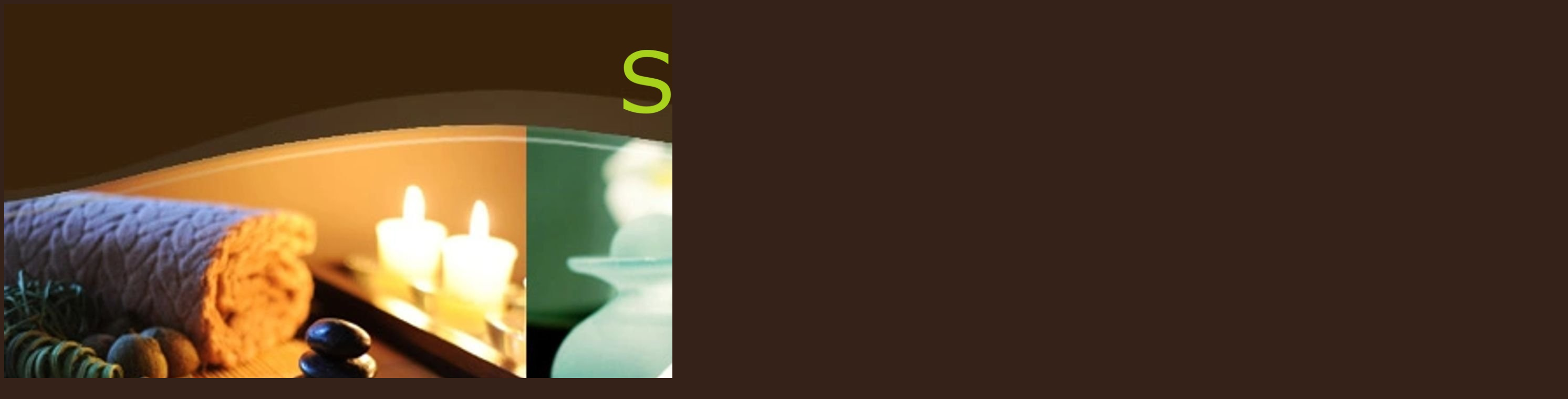

--- FILE ---
content_type: text/html; charset=UTF-8
request_url: https://moskovskiy80.ru/tag/sertifikat/
body_size: 106946
content:
<!DOCTYPE html>
<html lang="ru-RU">
<head>
<meta charset="UTF-8">
<meta name="viewport" content="width=device-width, initial-scale=1">
<link rel="profile" href="http://gmpg.org/xfn/11">
<link rel="pingback" href="https://moskovskiy80.ru/xmlrpc.php">
<link rel="stylesheet" href="https://moskovskiy80.ru/wp-content/themes/contango/style.css" type="text/css" media="all" />

<title>Сертификат &#8212; Центр Spa и фитнеса в СПб</title>
<link rel='dns-prefetch' href='//fonts.googleapis.com' />
<link rel='dns-prefetch' href='//s.w.org' />
<link rel="alternate" type="application/rss+xml" title="Центр Spa и фитнеса в СПб &raquo; Лента" href="https://moskovskiy80.ru/feed/" />
<link rel="alternate" type="application/rss+xml" title="Центр Spa и фитнеса в СПб &raquo; Лента комментариев" href="https://moskovskiy80.ru/comments/feed/" />
<link rel="alternate" type="application/rss+xml" title="Центр Spa и фитнеса в СПб &raquo; Лента метки Сертификат" href="https://moskovskiy80.ru/tag/sertifikat/feed/" />
		<script type="text/javascript">
			window._wpemojiSettings = {"baseUrl":"https:\/\/s.w.org\/images\/core\/emoji\/11\/72x72\/","ext":".png","svgUrl":"https:\/\/s.w.org\/images\/core\/emoji\/11\/svg\/","svgExt":".svg","source":{"concatemoji":"https:\/\/moskovskiy80.ru\/wp-includes\/js\/wp-emoji-release.min.js?ver=4.9.26"}};
			!function(e,a,t){var n,r,o,i=a.createElement("canvas"),p=i.getContext&&i.getContext("2d");function s(e,t){var a=String.fromCharCode;p.clearRect(0,0,i.width,i.height),p.fillText(a.apply(this,e),0,0);e=i.toDataURL();return p.clearRect(0,0,i.width,i.height),p.fillText(a.apply(this,t),0,0),e===i.toDataURL()}function c(e){var t=a.createElement("script");t.src=e,t.defer=t.type="text/javascript",a.getElementsByTagName("head")[0].appendChild(t)}for(o=Array("flag","emoji"),t.supports={everything:!0,everythingExceptFlag:!0},r=0;r<o.length;r++)t.supports[o[r]]=function(e){if(!p||!p.fillText)return!1;switch(p.textBaseline="top",p.font="600 32px Arial",e){case"flag":return s([55356,56826,55356,56819],[55356,56826,8203,55356,56819])?!1:!s([55356,57332,56128,56423,56128,56418,56128,56421,56128,56430,56128,56423,56128,56447],[55356,57332,8203,56128,56423,8203,56128,56418,8203,56128,56421,8203,56128,56430,8203,56128,56423,8203,56128,56447]);case"emoji":return!s([55358,56760,9792,65039],[55358,56760,8203,9792,65039])}return!1}(o[r]),t.supports.everything=t.supports.everything&&t.supports[o[r]],"flag"!==o[r]&&(t.supports.everythingExceptFlag=t.supports.everythingExceptFlag&&t.supports[o[r]]);t.supports.everythingExceptFlag=t.supports.everythingExceptFlag&&!t.supports.flag,t.DOMReady=!1,t.readyCallback=function(){t.DOMReady=!0},t.supports.everything||(n=function(){t.readyCallback()},a.addEventListener?(a.addEventListener("DOMContentLoaded",n,!1),e.addEventListener("load",n,!1)):(e.attachEvent("onload",n),a.attachEvent("onreadystatechange",function(){"complete"===a.readyState&&t.readyCallback()})),(n=t.source||{}).concatemoji?c(n.concatemoji):n.wpemoji&&n.twemoji&&(c(n.twemoji),c(n.wpemoji)))}(window,document,window._wpemojiSettings);
		</script>
		<style type="text/css">
img.wp-smiley,
img.emoji {
	display: inline !important;
	border: none !important;
	box-shadow: none !important;
	height: 1em !important;
	width: 1em !important;
	margin: 0 .07em !important;
	vertical-align: -0.1em !important;
	background: none !important;
	padding: 0 !important;
}
</style>
<link rel='stylesheet' id='contango-css-960-css'  href='https://moskovskiy80.ru/wp-content/themes/contango/lib/css/960.css?ver=4.9.26' type='text/css' media='all' />
<link rel='stylesheet' id='contango-google-fonts-css'  href='https://fonts.googleapis.com/css?family=Open+Sans%7CNixie+One&#038;ver=4.9.26' type='text/css' media='all' />
<script type='text/javascript' src='https://moskovskiy80.ru/wp-includes/js/jquery/jquery.js?ver=1.12.4'></script>
<script type='text/javascript' src='https://moskovskiy80.ru/wp-includes/js/jquery/jquery-migrate.min.js?ver=1.4.1'></script>
<link rel='https://api.w.org/' href='https://moskovskiy80.ru/wp-json/' />
<link rel="EditURI" type="application/rsd+xml" title="RSD" href="https://moskovskiy80.ru/xmlrpc.php?rsd" />
<link rel="wlwmanifest" type="application/wlwmanifest+xml" href="https://moskovskiy80.ru/wp-includes/wlwmanifest.xml" /> 
<meta name="generator" content="WordPress 4.9.26" />
<style type="text/css">body.custom-background { background: #352219; }</style>
<link rel="icon" href="https://moskovskiy80.ru/wp-content/uploads/sites/2/2021/11/cropped-oxDoIG7nUyE-32x32.jpg" sizes="32x32" />
<link rel="icon" href="https://moskovskiy80.ru/wp-content/uploads/sites/2/2021/11/cropped-oxDoIG7nUyE-192x192.jpg" sizes="192x192" />
<link rel="apple-touch-icon-precomposed" href="https://moskovskiy80.ru/wp-content/uploads/sites/2/2021/11/cropped-oxDoIG7nUyE-180x180.jpg" />
<meta name="msapplication-TileImage" content="https://moskovskiy80.ru/wp-content/uploads/sites/2/2021/11/cropped-oxDoIG7nUyE-270x270.jpg" />
</head>







    <script async src="https://pagead2.googlesyndication.com/pagead/js/adsbygoogle.js?client=ca-pub-7179606486088221"
     crossorigin="anonymous"></script>
    
    
  
  
  
  
<body class="archive tag tag-sertifikat tag-715 custom-background">
<div id="page" class="wrapper hfeed site">

  <header id="masthead" class="site-header" role="banner">
    <div class="container_16 clearfix">
      <div class="grid_16">
        <div id="headimg">

    
  <div id="logo-image">
    <a href="https://moskovskiy80.ru/"><img src="https://moskovskiy80.ru/wp-content/uploads/sites/2/2024/02/16-2.jpg" width="2977" height="1000" alt="Центр Spa и фитнеса в СПб" /></a>
  </div><!-- end of #logo -->
  
  
</div>      </div>
    </div>
  </header><!-- #masthead -->


  <div class="container_16 clearfix">
    <nav id="site-navigation" class="grid_16 main-navigation" role="navigation">
      <div class="menu clearfix"><ul id="menu-1" class="sf-menu"><li id="menu-item-10009" class="menu-item menu-item-type-custom menu-item-object-custom menu-item-home menu-item-10009"><a href="http://moskovskiy80.ru">Главная</a></li>
<li id="menu-item-10011" class="menu-item menu-item-type-taxonomy menu-item-object-category menu-item-10011"><a href="https://moskovskiy80.ru/category/zdorovyiy-obraz-zhizni/">Здоровый образ жизни</a></li>
<li id="menu-item-10012" class="menu-item menu-item-type-taxonomy menu-item-object-category menu-item-10012"><a href="https://moskovskiy80.ru/category/spa-protseduryi/">SPA процедуры</a></li>
<li id="menu-item-10013" class="menu-item menu-item-type-taxonomy menu-item-object-category menu-item-10013"><a href="https://moskovskiy80.ru/category/zaniatiia-fitnesom/">Занятия фитнесом</a></li>
<li id="menu-item-10010" class="menu-item menu-item-type-post_type menu-item-object-page menu-item-10010"><a href="https://moskovskiy80.ru/vse-materialyi-sayta-tsentr-spa-i-fitnesa/">Карта сайта</a></li>
</ul></div>    </nav><!-- #site-navigation -->
  </div>
<div id="content" class="site-content clearfix">
  
  
<div id="loop_meta_wrapper">
  <div class="container_16 clearfix">
    <div id="loop-meta" class="grid_16">
      <h1 class="loop-meta-title">Архив метки: <span>Сертификат</span></h1>
      <div class="loop-meta-description"></div>
    </div> <!-- end #loop-meta -->
  </div> <!-- end .container_16 -->
</div>


  <div class="container_16 clearfix">
    
    <div class="grid_11">
      
      <div id="primary" class="content-area">
        <main id="main" class="site-main" role="main">
    	  
                    
                        
              <article id="post-9261" class="post-9261 post type-post status-publish format-standard hentry category-gemolimfodrenazh category-fitnes-kluby-spb tag-sertifikat tag-fitnes tag-ceny">
  
  <div class="entry-meta-group clearfix">
    <div class="grid_2 alpha">
      <time class="entry-date entry-time updated" datetime="2019-12-27T19:12:22+00:00"><a href="https://moskovskiy80.ru/yuviderm-ultra-cena-sovety-masterov/" title="27.12.2019 19:12" rel="bookmark"><span class="entry-date-day">27</span><span class="entry-date-month-year">Дек 2019</span></a></time>    </div>
    <div class="grid_8 omega">
      <h2 class="entry-title"><a href="https://moskovskiy80.ru/yuviderm-ultra-cena-sovety-masterov/" title="Permalink to Ювидерм ультра цена &#8212; советы мастеров" rel="bookmark">Ювидерм ультра цена &#8212; советы мастеров</a></h2>
      <div class="entry-meta">    
        <span class="entry-author author vcard">Автор: <a href="https://moskovskiy80.ru/author/admin/" title="Автор: admin" rel="author"><span class="entry-author-name fn">admin</span></a></span>      </div><!-- .entry-meta -->
    </div>
  </div>
  
  <div class="entry-content clearfix">	
	  	  <p>
Если вы перешли на этот web-ресурс в поисках ответа на вопрос "ювидерм ультра цена", то здесь вы отыщете как раз то, что искали. Мы изложим вам информацию по существу без "долгих разговоров". Исключительно полезные советы, которые вы моментально можете начать применять в вашей жизни. </p>
<p>Бесчитсленное число заметок на данную тематику имеется на нашем web-ресурсе <a href="http://moskovskiy80.ru/">Центр Spa и фитнеса в СПб</a>. Можете сами в этом убедиться, пролистнув страницу чуть ниже и прочитав наименования похожих статей. Это безусловно крайне немаловажная тема, именно поэтому она нашла на страницах нашего онлайн-журнала широкое освещение.</p>
<p>Читайте на сайте:</p>
<p>	<a href="http://moskovskiy80.ru/"> лакшми spa салоны</a>	</p>
<p>	<a href="http://moskovskiy80.ru/kak-provesti-svobodnoe-vremya-v-moskve/"> спа салон москва сити</a>	</p>
<p> <a href="https://moskovskiy80.ru/yuviderm-ultra-cena-sovety-masterov/#more-9261" class="more-link"><span>Читать далее &rarr;</span></a></p>
  </div> <!-- end .entry-content -->
  
    

</article><!-- #post-## -->            
                        
              <article id="post-9180" class="post-9180 post type-post status-publish format-standard hentry category-spa-salon-v-centre category-fitnes-centr tag-obertyvanie tag-preparaty tag-sertifikat tag-ceny">
  
  <div class="entry-meta-group clearfix">
    <div class="grid_2 alpha">
      <time class="entry-date entry-time updated" datetime="2018-06-22T01:56:30+00:00"><a href="https://moskovskiy80.ru/yuviderm-cena-preparata-prakticheskie-sovety/" title="22.06.2018 01:56" rel="bookmark"><span class="entry-date-day">22</span><span class="entry-date-month-year">Июн 2018</span></a></time>    </div>
    <div class="grid_8 omega">
      <h2 class="entry-title"><a href="https://moskovskiy80.ru/yuviderm-cena-preparata-prakticheskie-sovety/" title="Permalink to Ювидерм цена препарата &#8212; практические советы" rel="bookmark">Ювидерм цена препарата &#8212; практические советы</a></h2>
      <div class="entry-meta">    
        <span class="entry-author author vcard">Автор: <a href="https://moskovskiy80.ru/author/admin/" title="Автор: admin" rel="author"><span class="entry-author-name fn">admin</span></a></span>      </div><!-- .entry-meta -->
    </div>
  </div>
  
  <div class="entry-content clearfix">	
	  	  <p>Всем доброго дня! </p>
<p>
Если вы перешли на этот web-сайт в поисках ответа на вопрос "ювидерм цена препарата", то здесь вы увидете как раз то, что искали. Мы дадим вам факты по существу. Исключительно практическая информация, которую вы сразу можете начать практиковать. </p>
<p>Читайте на сайте:</p>
<p>	<a href="http://moskovskiy80.ru/basseyn-v-novogireevo/"> расписание бассейна касатка новогиреево</a>	</p>
<p>	<a href="http://moskovskiy80.ru/kran-v-arendu-na-32-tonnyi/"> spa салон почасовая аренда</a>	</p>
<p>Множество заметок по отмеченной теме опубликована на страницах интернет-сайта <a href="http://moskovskiy80.ru/">http://moskovskiy80.ru/</a>. Можете своими глазами в этом убедиться, проскролив страничку чуть вниз и взглянув на наименования связанных сведений. <a href="https://moskovskiy80.ru/yuviderm-cena-preparata-prakticheskie-sovety/#more-9180" class="more-link"><span>Читать далее &rarr;</span></a></p>
  </div> <!-- end .entry-content -->
  
    

</article><!-- #post-## -->            
                        
              <article id="post-9221" class="post-9221 post type-post status-publish format-standard hentry category-udachnye-pokupki category-fitnes-kluby-spb tag-bassejn tag-biorevitalizaciya tag-sertifikat tag-fitnes">
  
  <div class="entry-meta-group clearfix">
    <div class="grid_2 alpha">
      <time class="entry-date entry-time updated" datetime="2018-05-24T23:01:18+00:00"><a href="https://moskovskiy80.ru/fitnes-klub-s-bassejnom-uznaj-vse/" title="24.05.2018 23:01" rel="bookmark"><span class="entry-date-day">24</span><span class="entry-date-month-year">Май 2018</span></a></time>    </div>
    <div class="grid_8 omega">
      <h2 class="entry-title"><a href="https://moskovskiy80.ru/fitnes-klub-s-bassejnom-uznaj-vse/" title="Permalink to Фитнес клуб с бассейном &#8212; узнай все!" rel="bookmark">Фитнес клуб с бассейном &#8212; узнай все!</a></h2>
      <div class="entry-meta">    
        <span class="entry-author author vcard">Автор: <a href="https://moskovskiy80.ru/author/admin/" title="Автор: admin" rel="author"><span class="entry-author-name fn">admin</span></a></span>      </div><!-- .entry-meta -->
    </div>
  </div>
  
  <div class="entry-content clearfix">	
	  	  <p>
Если вы пришли на этот web-сайт чтобы выяснить ответ на вопрос "фитнес клуб с бассейном", то здесь вы прочтете как раз то, что искали. Мы дадим вам наши знания по существу без "долгих разговоров". Только полезные советы, которые вы тут же имеете возможность начать применять.</p>
<p> <a href="https://moskovskiy80.ru/fitnes-klub-s-bassejnom-uznaj-vse/#more-9221" class="more-link"><span>Читать далее &rarr;</span></a></p>
  </div> <!-- end .entry-content -->
  
    

</article><!-- #post-## -->            
                        
              <article id="post-9179" class="post-9179 post type-post status-publish format-standard hentry category-spa-salon-v-centre tag-zanyatiya-fitnesom tag-sertifikat tag-fitnes tag-ceny">
  
  <div class="entry-meta-group clearfix">
    <div class="grid_2 alpha">
      <time class="entry-date entry-time updated" datetime="2018-02-26T00:31:49+00:00"><a href="https://moskovskiy80.ru/zhit-zdorovo-v-podrobnostyax/" title="26.02.2018 00:31" rel="bookmark"><span class="entry-date-day">26</span><span class="entry-date-month-year">Фев 2018</span></a></time>    </div>
    <div class="grid_8 omega">
      <h2 class="entry-title"><a href="https://moskovskiy80.ru/zhit-zdorovo-v-podrobnostyax/" title="Permalink to Жить здорово! В подробностях" rel="bookmark">Жить здорово! В подробностях</a></h2>
      <div class="entry-meta">    
        <span class="entry-author author vcard">Автор: <a href="https://moskovskiy80.ru/author/admin/" title="Автор: admin" rel="author"><span class="entry-author-name fn">admin</span></a></span>      </div><!-- .entry-meta -->
    </div>
  </div>
  
  <div class="entry-content clearfix">	
	  	  <p>В этой статье давайте поговорим о ресурсе, найденном на просторах Мировой Паутины. Вот что – <a href="http://moskovskiy80.ru/">Центр Spa и фитнеса в СПб</a>. Если вы интересуетесь указанной темой Жить здорово!, то вам естественно потребуется посетить указанный источник.
</p>
<p>Нужно уточнить, можно выбрать здесь получить советы и на другие не менее значимые вопросы, как, например, бесплатные занятия фитнесом в москве, спа салоны в москве подарочный сертификат или фитнес клуб расписание занятий.</p>
<p>Читайте на сайте:</p>
<p>	<a href="http://moskovskiy80.ru/fitnes-klub-primorskij-rajon-v-sankt-peterburge/"> фитнес клубы петербурга</a>	</p>
<p>	<a href="http://moskovskiy80.ru/rabota-administratorom-v-fitnes-klub/"> администратор фитнес центра вакансии</a>	</p>
<p> <a href="https://moskovskiy80.ru/zhit-zdorovo-v-podrobnostyax/#more-9179" class="more-link"><span>Читать далее &rarr;</span></a></p>
  </div> <!-- end .entry-content -->
  
    

</article><!-- #post-## -->            
                        
              <article id="post-1804" class="post-1804 post type-post status-publish format-standard hentry category-protsedurnyiy-kabinet tag-sertifikat">
  
  <div class="entry-meta-group clearfix">
    <div class="grid_2 alpha">
      <time class="entry-date entry-time updated" datetime="2018-02-13T11:27:57+00:00"><a href="https://moskovskiy80.ru/spa-sertifikat-v-podarok-sovety-dlya-vas/" title="13.02.2018 11:27" rel="bookmark"><span class="entry-date-day">13</span><span class="entry-date-month-year">Фев 2018</span></a></time>    </div>
    <div class="grid_8 omega">
      <h2 class="entry-title"><a href="https://moskovskiy80.ru/spa-sertifikat-v-podarok-sovety-dlya-vas/" title="Permalink to Спа сертификат в подарок &#8212; советы для вас" rel="bookmark">Спа сертификат в подарок &#8212; советы для вас</a></h2>
      <div class="entry-meta">    
        <span class="entry-author author vcard">Автор: <a href="https://moskovskiy80.ru/author/admin/" title="Автор: admin" rel="author"><span class="entry-author-name fn">admin</span></a></span><span class="entry-meta-sep"> &sdot; </span><span class="comments-link"><a href="https://moskovskiy80.ru/spa-sertifikat-v-podarok-sovety-dlya-vas/#respond">Оставить комментарий</a></span>      </div><!-- .entry-meta -->
    </div>
  </div>
  
  <div class="entry-content clearfix">	
	  	  <p>Добрый день! </p>
<p>
Если вы нашли этот портал чтобы разыскать ответ на вопрос "спа сертификат в подарок", то здесь вы прочтете как раз то, что искали. Мы передадим вам наши знания по существу. Только жизненные советы, которые вы сразу имеете возможность начать применять.</p>
<p> <a href="https://moskovskiy80.ru/spa-sertifikat-v-podarok-sovety-dlya-vas/#more-1804" class="more-link"><span>Читать далее &rarr;</span></a></p>
  </div> <!-- end .entry-content -->
  
    

</article><!-- #post-## -->            
                        
              <article id="post-1521" class="post-1521 post type-post status-publish format-standard hentry category-spa-protseduryi tag-sertifikat">
  
  <div class="entry-meta-group clearfix">
    <div class="grid_2 alpha">
      <time class="entry-date entry-time updated" datetime="2017-11-18T22:53:42+00:00"><a href="https://moskovskiy80.ru/podarochnyj-sertifikat-v-spa-salon-prakticheskie-sovety/" title="18.11.2017 22:53" rel="bookmark"><span class="entry-date-day">18</span><span class="entry-date-month-year">Ноя 2017</span></a></time>    </div>
    <div class="grid_8 omega">
      <h2 class="entry-title"><a href="https://moskovskiy80.ru/podarochnyj-sertifikat-v-spa-salon-prakticheskie-sovety/" title="Permalink to Подарочный сертификат в спа салон &#8212; практические советы" rel="bookmark">Подарочный сертификат в спа салон &#8212; практические советы</a></h2>
      <div class="entry-meta">    
        <span class="entry-author author vcard">Автор: <a href="https://moskovskiy80.ru/author/admin/" title="Автор: admin" rel="author"><span class="entry-author-name fn">admin</span></a></span><span class="entry-meta-sep"> &sdot; </span><span class="comments-link"><a href="https://moskovskiy80.ru/podarochnyj-sertifikat-v-spa-salon-prakticheskie-sovety/#respond">Оставить комментарий</a></span>      </div><!-- .entry-meta -->
    </div>
  </div>
  
  <div class="entry-content clearfix">	
	  	  <p>
Если вы нашли этот web-ресурс чтобы разыскать ответ на вопрос "подарочный сертификат в спа салон", то здесь вы увидете как раз то, что хотели отыскать. Мы предложим вам сведения по существу. <a href="https://moskovskiy80.ru/podarochnyj-sertifikat-v-spa-salon-prakticheskie-sovety/#more-1521" class="more-link"><span>Читать далее &rarr;</span></a></p>
  </div> <!-- end .entry-content -->
  
    

</article><!-- #post-## -->            
                        
              <article id="post-1147" class="post-1147 post type-post status-publish format-standard hentry category-skidki-i-aktsii tag-sertifikat">
  
  <div class="entry-meta-group clearfix">
    <div class="grid_2 alpha">
      <time class="entry-date entry-time updated" datetime="2017-10-23T03:36:30+00:00"><a href="https://moskovskiy80.ru/spa-sertifikat-v-podarok-sovety-masterov/" title="23.10.2017 03:36" rel="bookmark"><span class="entry-date-day">23</span><span class="entry-date-month-year">Окт 2017</span></a></time>    </div>
    <div class="grid_8 omega">
      <h2 class="entry-title"><a href="https://moskovskiy80.ru/spa-sertifikat-v-podarok-sovety-masterov/" title="Permalink to Спа сертификат в подарок &#8212; советы мастеров" rel="bookmark">Спа сертификат в подарок &#8212; советы мастеров</a></h2>
      <div class="entry-meta">    
        <span class="entry-author author vcard">Автор: <a href="https://moskovskiy80.ru/author/admin/" title="Автор: admin" rel="author"><span class="entry-author-name fn">admin</span></a></span><span class="entry-meta-sep"> &sdot; </span><span class="comments-link"><a href="https://moskovskiy80.ru/spa-sertifikat-v-podarok-sovety-masterov/#respond">Оставить комментарий</a></span>      </div><!-- .entry-meta -->
    </div>
  </div>
  
  <div class="entry-content clearfix">	
	  	  <p>Всем доброго дня! </p>
<p>
Если вы перешли на этот интернет-сайт чтобы узнать ответ на вопрос "спа сертификат в подарок", то здесь вы прочтете как раз то, что искали. Мы выложим вам сведения по существу. <a href="https://moskovskiy80.ru/spa-sertifikat-v-podarok-sovety-masterov/#more-1147" class="more-link"><span>Читать далее &rarr;</span></a></p>
  </div> <!-- end .entry-content -->
  
    

</article><!-- #post-## -->            
                        
              <article id="post-9134" class="post-9134 post type-post status-publish format-standard hentry category-luchshij-spa-salon-moskvy category-remont-fitnes-centra tag-biorevitalizaciya tag-resnicy tag-salon-krasoty-61 tag-sertifikat">
  
  <div class="entry-meta-group clearfix">
    <div class="grid_2 alpha">
      <time class="entry-date entry-time updated" datetime="2017-09-29T01:02:50+00:00"><a href="https://moskovskiy80.ru/podarochnyj-sertifikat-v-spa-salon-sovety-masterov/" title="29.09.2017 01:02" rel="bookmark"><span class="entry-date-day">29</span><span class="entry-date-month-year">Сен 2017</span></a></time>    </div>
    <div class="grid_8 omega">
      <h2 class="entry-title"><a href="https://moskovskiy80.ru/podarochnyj-sertifikat-v-spa-salon-sovety-masterov/" title="Permalink to Подарочный сертификат в спа салон &#8212; советы мастеров" rel="bookmark">Подарочный сертификат в спа салон &#8212; советы мастеров</a></h2>
      <div class="entry-meta">    
        <span class="entry-author author vcard">Автор: <a href="https://moskovskiy80.ru/author/admin/" title="Автор: admin" rel="author"><span class="entry-author-name fn">admin</span></a></span>      </div><!-- .entry-meta -->
    </div>
  </div>
  
  <div class="entry-content clearfix">	
	  	  <p>Всем хорошего настроения! </p>
<p>Сегодня разрешите вам поведать о веб-ресурсе, найденном на просторах Интернета. Тут – moskovskiy80.ru. Если вы интересуетесь такой тематикой подарочный сертификат в спа салон, то вам очевидно желательно увидеть указанный онлайн-журнал.
</p>
<p>Читайте на сайте:</p>
<p>	<a href="http://moskovskiy80.ru/solarium-html/"> солярий пенза цены</a>	</p>
<p>	<a href="http://moskovskiy80.ru/tsena-mrt-v-moskve/"> мрт кишечника санкт петербург</a>	</p>
<p>Следует отметить, любой может здесь получить советы и на прочие вопросы, как биоревитализация до и после отзывы, подарок в спа салон или Наращивание ресниц. </p>
<p>
Панель меню в левой колонке сайта <a href="http://moskovskiy80.ru/tag/sertifikat/">http://moskovskiy80.ru/tag/sertifikat/</a> поможет вам отыскать исчерпывающую инфу. Ищите и вы безусловно найдете то, что ищете.</p>
<p>Читайте на сайте:</p>
<p><a href="http://moskovskiy80.ru/page/78/"> spa салон тюмень</a></p>
<p><a href="http://moskovskiy80.ru/vidy-zanyatij/"> подготовка спортивного занятия</a></p>
<p><a href="http://moskovskiy80.ru/tsena-mrt-v-moskve/"> мрт шеи клиника</a></p>
  </div> <!-- end .entry-content -->
  
    

</article><!-- #post-## -->            
                        
              <article id="post-1150" class="post-1150 post type-post status-publish format-standard hentry category-zaniatiia-fitnesom tag-manikyur tag-sertifikat">
  
  <div class="entry-meta-group clearfix">
    <div class="grid_2 alpha">
      <time class="entry-date entry-time updated" datetime="2017-06-12T03:17:48+00:00"><a href="https://moskovskiy80.ru/manikyur-v-podrobnostyax/" title="12.06.2017 03:17" rel="bookmark"><span class="entry-date-day">12</span><span class="entry-date-month-year">Июн 2017</span></a></time>    </div>
    <div class="grid_8 omega">
      <h2 class="entry-title"><a href="https://moskovskiy80.ru/manikyur-v-podrobnostyax/" title="Permalink to Маникюр в подробностях" rel="bookmark">Маникюр в подробностях</a></h2>
      <div class="entry-meta">    
        <span class="entry-author author vcard">Автор: <a href="https://moskovskiy80.ru/author/admin/" title="Автор: admin" rel="author"><span class="entry-author-name fn">admin</span></a></span><span class="entry-meta-sep"> &sdot; </span><span class="comments-link"><a href="https://moskovskiy80.ru/manikyur-v-podrobnostyax/#respond">Оставить комментарий</a></span>      </div><!-- .entry-meta -->
    </div>
  </div>
  
  <div class="entry-content clearfix">	
	  	  <p>
Если вы пришли на этот web-портал чтобы отыскать ответ на вопрос "Маникюр", то здесь вы увидете как раз то, что хотели встретить. Мы изложим вам сведения по существу без "воды". Исключительно жизненная информация, которую вы сразу можете начать применять, чтобы стать эффективнее.</p>
<p> <a href="https://moskovskiy80.ru/manikyur-v-podrobnostyax/#more-1150" class="more-link"><span>Читать далее &rarr;</span></a></p>
  </div> <!-- end .entry-content -->
  
    

</article><!-- #post-## -->            
                        
              <article id="post-1721" class="post-1721 post type-post status-publish format-standard hentry category-zaniatiia-fitnesom tag-sertifikat">
  
  <div class="entry-meta-group clearfix">
    <div class="grid_2 alpha">
      <time class="entry-date entry-time updated" datetime="2016-11-15T13:54:57+00:00"><a href="https://moskovskiy80.ru/spa-sertifikat-v-podarok/" title="15.11.2016 13:54" rel="bookmark"><span class="entry-date-day">15</span><span class="entry-date-month-year">Ноя 2016</span></a></time>    </div>
    <div class="grid_8 omega">
      <h2 class="entry-title"><a href="https://moskovskiy80.ru/spa-sertifikat-v-podarok/" title="Permalink to Спа сертификат в подарок" rel="bookmark">Спа сертификат в подарок</a></h2>
      <div class="entry-meta">    
        <span class="entry-author author vcard">Автор: <a href="https://moskovskiy80.ru/author/admin/" title="Автор: admin" rel="author"><span class="entry-author-name fn">admin</span></a></span><span class="entry-meta-sep"> &sdot; </span><span class="comments-link"><a href="https://moskovskiy80.ru/spa-sertifikat-v-podarok/#respond">Оставить комментарий</a></span>      </div><!-- .entry-meta -->
    </div>
  </div>
  
  <div class="entry-content clearfix">	
	  	  <p>Всем хорошего настроения! </p>
<p>
Если вы пришли на этот портал чтобы узнать ответ на вопрос "спа сертификат в подарок", то здесь вы отыщете как раз то, что хотели увидеть. Мы изложим вам информацию по существу без "долгих разговоров". Исключительно жизненные советы, которые вы моментально можете начать использовать. </p>
<p>Бесчитсленное число постов на отмеченную тематику находится на нашем веб-сайте http://moskovskiy80.ru/. Можете самостоятельно посмотреть, прокрутив страничку немного вниз и прочитав наименования связанных статей. Это действительно крайне тематика, именно поэтому она встретила на нашем сайте свое место. </p>
<p>Следует уточнить, вы запросто можете здесь узнать советы и на другие вопросы, как, к примеру, расписание занятий лайф фитнес, алекс фитнес тольятти расписание групповых занятий капитал или аврора расписание занятий фитнес.</p>
<p> <a href="https://moskovskiy80.ru/spa-sertifikat-v-podarok/#more-1721" class="more-link"><span>Читать далее &rarr;</span></a></p>
  </div> <!-- end .entry-content -->
  
    

</article><!-- #post-## -->            
                        
              <article id="post-1630" class="post-1630 post type-post status-publish format-standard hentry category-spa-protseduryi tag-zaniatiia-fitnesom-2 tag-sertifikat">
  
  <div class="entry-meta-group clearfix">
    <div class="grid_2 alpha">
      <time class="entry-date entry-time updated" datetime="2016-04-12T09:57:43+00:00"><a href="https://moskovskiy80.ru/spa-sertifikat-v-podarok-uznaj-vse-2/" title="12.04.2016 09:57" rel="bookmark"><span class="entry-date-day">12</span><span class="entry-date-month-year">Апр 2016</span></a></time>    </div>
    <div class="grid_8 omega">
      <h2 class="entry-title"><a href="https://moskovskiy80.ru/spa-sertifikat-v-podarok-uznaj-vse-2/" title="Permalink to Спа сертификат в подарок &#8212; узнай все!" rel="bookmark">Спа сертификат в подарок &#8212; узнай все!</a></h2>
      <div class="entry-meta">    
        <span class="entry-author author vcard">Автор: <a href="https://moskovskiy80.ru/author/admin/" title="Автор: admin" rel="author"><span class="entry-author-name fn">admin</span></a></span><span class="entry-meta-sep"> &sdot; </span><span class="comments-link"><a href="https://moskovskiy80.ru/spa-sertifikat-v-podarok-uznaj-vse-2/#respond">Оставить комментарий</a></span>      </div><!-- .entry-meta -->
    </div>
  </div>
  
  <div class="entry-content clearfix">	
	  	  <p>
Если вы отыскали этот web-портал чтобы найти ответ на вопрос "спа сертификат в подарок", то здесь вы прочитаете как раз то, что хотели найти. Мы передадим вам сведения по существу без "длинных предисловий". Только практическая информация, которую вы прямо сейчас можете начать практиковать, чтобы стать успешнее. </p>
<p>Бесчитсленное множество советов по отмеченной теме имеется на нашем web-сайте Центр Spa и фитнеса на Московской. <a href="https://moskovskiy80.ru/spa-sertifikat-v-podarok-uznaj-vse-2/#more-1630" class="more-link"><span>Читать далее &rarr;</span></a></p>
  </div> <!-- end .entry-content -->
  
    

</article><!-- #post-## -->            
                        
              <article id="post-1642" class="post-1642 post type-post status-publish format-standard hentry category-spa-protseduryi tag-zaniatiia-fitnesom-2 tag-sertifikat">
  
  <div class="entry-meta-group clearfix">
    <div class="grid_2 alpha">
      <time class="entry-date entry-time updated" datetime="2016-03-05T22:24:53+00:00"><a href="https://moskovskiy80.ru/spa-sertifikat-v-podarok-sovety-ot-praktika/" title="05.03.2016 22:24" rel="bookmark"><span class="entry-date-day">05</span><span class="entry-date-month-year">Мар 2016</span></a></time>    </div>
    <div class="grid_8 omega">
      <h2 class="entry-title"><a href="https://moskovskiy80.ru/spa-sertifikat-v-podarok-sovety-ot-praktika/" title="Permalink to Спа сертификат в подарок &#8212; советы от практика" rel="bookmark">Спа сертификат в подарок &#8212; советы от практика</a></h2>
      <div class="entry-meta">    
        <span class="entry-author author vcard">Автор: <a href="https://moskovskiy80.ru/author/admin/" title="Автор: admin" rel="author"><span class="entry-author-name fn">admin</span></a></span><span class="entry-meta-sep"> &sdot; </span><span class="comments-link"><a href="https://moskovskiy80.ru/spa-sertifikat-v-podarok-sovety-ot-praktika/#respond">Оставить комментарий</a></span>      </div><!-- .entry-meta -->
    </div>
  </div>
  
  <div class="entry-content clearfix">	
	  	  <p>Всем здравствуйте! </p>
<p>В этот раз давайте побеседуем о web-ресурсе, найденном на просторах Интернета. По этому адресу – <a href="http://moskovskiy80.ru/">http://moskovskiy80.ru/</a>. Если вы увлекаетесь такой темой спа сертификат в подарок, то вам непременно нужно увидеть данный веб-портал.
</p>
<p>Кроме прочего, можно выбрать здесь узнать ответы и на прочие вопросы, как после занятий фитнесом увеличился вес, фитнес хаус на гашека расписание занятий или фитнес для детей и взрослых.</p>
<p> <a href="https://moskovskiy80.ru/spa-sertifikat-v-podarok-sovety-ot-praktika/#more-1642" class="more-link"><span>Читать далее &rarr;</span></a></p>
  </div> <!-- end .entry-content -->
  
    

</article><!-- #post-## -->            
                        
              <article id="post-228" class="post-228 post type-post status-publish format-standard has-post-thumbnail hentry category-spa-protseduryi category-zaniatiia-fitnesom category-protsedurnyiy-kabinet tag-sertifikat tag-tsenyi">
  
  <div class="entry-meta-group clearfix">
    <div class="grid_2 alpha">
      <time class="entry-date entry-time updated" datetime="2016-02-17T17:47:38+00:00"><a href="https://moskovskiy80.ru/gift-certificate-html/" title="17.02.2016 17:47" rel="bookmark"><span class="entry-date-day">17</span><span class="entry-date-month-year">Фев 2016</span></a></time>    </div>
    <div class="grid_8 omega">
      <h2 class="entry-title"><a href="https://moskovskiy80.ru/gift-certificate-html/" title="Permalink to Подарочный сертификат на услуги «Центра SPA и Фитнеса»" rel="bookmark">Подарочный сертификат на услуги «Центра SPA и Фитнеса»</a></h2>
      <div class="entry-meta">    
        <span class="entry-author author vcard">Автор: <a href="https://moskovskiy80.ru/author/admin/" title="Автор: admin" rel="author"><span class="entry-author-name fn">admin</span></a></span><span class="entry-meta-sep"> &sdot; </span><span class="comments-link"><a href="https://moskovskiy80.ru/gift-certificate-html/#respond">Оставить комментарий</a></span>      </div><!-- .entry-meta -->
    </div>
  </div>
  
  <div class="entry-content clearfix">	
	  	  <div id="ja-pathway" style="text-align: justify">Уважаемые друзья, Вы можете сделать <strong>приятный сюрприз</strong> своим близким - подарить им <strong>сертификат на услуги «Центра SPA и Фитнеса»</strong>:</div>
<div>
<ul style="text-align: justify">
<li><a title="самая расслабляющая процедура" href="http://moskovskiy80.ru/floating.html">флоутинг</a></li>
<li>современную косметологию</li>
<li>аппаратный и эстетический уход за телом</li>
<li>перманентный макияж</li>
<li><a title="Мы предложим Вам несколько видов современного маникюра: классический, комбинированный, европейский аппаратный, парафинотерапию." href="http://moskovskiy80.ru/manicure.html">маникюр</a></li>
<li><a title="Аппаратный педикюр c «GEHWOL»" href="http://moskovskiy80.ru/pedicure.html">педикюр</a></li>
<li><a title="... это не только красота, но и здоровье ..." href="http://moskovskiy80.ru/solarium.html">солярий</a></li>
<li>...</li>
</ul>
<p style="text-align: justify"><strong>Лучшим подарком</strong> Вашим любимым - <strong>будет время проведённое в нашем Центре</strong>.</p>
<p style="text-align: justify"><strong>Номинал сертификата</strong> по Вашему желанию может быть <strong>от 500 рублей и выше</strong>.<br />
На сумму свыше 8'000 рублей действует <strong>скидка 5%</strong>.<br />
(скидки на подарочные сертификаты и скидки на пакеты услуг не суммируются)<br />
<strong>Срок действия</strong> подарочного сертификата - <strong>3 месяца</strong>.</p>
</div>
  </div> <!-- end .entry-content -->
  
    

</article><!-- #post-## -->            
                      
                    
                  
        </main><!-- #main -->
      </div><!-- #primary -->
    
    </div> <!-- end .grid_11 -->
    
    <div id="secondary" class="grid_5 widget-area" role="complementary">
  <div id="sidebar">
  
	<aside id="search-2" class="widget widget_search widget-widget_search clearfix"><div class="widget-wrap widget-inside"><div class="search">
  <form method="get" class="searchform" action="https://moskovskiy80.ru/">
    <label for="s" class="assistive-text">Найти:</label>
    <input type="text" class="field" name="s" id="s" value="Поиск" onfocus="if(this.value==this.defaultValue)this.value='';" onblur="if(this.value=='')this.value=this.defaultValue;" />
    <input type="submit" class="submit" name="submit" id="searchsubmit" value="Поиск" />
  </form>
</div><!-- end .search --></div></aside>		<aside id="recent-posts-2" class="widget widget_recent_entries widget-widget_recent_entries clearfix"><div class="widget-wrap widget-inside">		<h3 class="widget-title">Свежие записи</h3>		<ul>
											<li>
					<a href="https://moskovskiy80.ru/ot-mifov-k-metavselennym-evolyucziya-fentezi-v-literature-i-media/">От мифов к метавселенным: эволюция фэнтези в литературе и медиа</a>
									</li>
											<li>
					<a href="https://moskovskiy80.ru/pochemu-vazhno-nablyudat-dinamiku-izmenenij/">Почему важно наблюдать динамику изменений</a>
									</li>
											<li>
					<a href="https://moskovskiy80.ru/czena-znanij-ot-chego-zavisit-stoimost-marketingovogo-issledovaniya-i-kak-ne-pereplatit/">Цена знаний: от чего зависит стоимость маркетингового исследования и как не переплатить</a>
									</li>
											<li>
					<a href="https://moskovskiy80.ru/nevidimyj-shhit-magistralej-kak-zashhishhayut-neftegazovye-truboprovody-ot-korrozii/">Невидимый щит магистралей: как защищают нефтегазовые трубопроводы от коррозии</a>
									</li>
											<li>
					<a href="https://moskovskiy80.ru/gorod-kotoryj-govorit-kak-rabotaet-naruzhnaya-reklama-v-moskve-i-zachem-brendam-reklamnoe-agentstvo/">Город, который говорит: как работает наружная реклама в Москве и зачем брендам рекламное агентство</a>
									</li>
											<li>
					<a href="https://moskovskiy80.ru/parkovye-svetilniki-element-uyuta-i-bezopasnosti-v-gorodskom-prostranstve/">Парковые светильники: Элемент уюта и безопасности в городском пространстве</a>
									</li>
											<li>
					<a href="https://moskovskiy80.ru/kak-provesti-kapitalnyj-remont-kvartiry-ot-idei-do-realizaczii/">Как провести капитальный ремонт квартиры: от идеи до реализации</a>
									</li>
											<li>
					<a href="https://moskovskiy80.ru/remont-pod-klyuch-bez-posrednikov-kak-izbezhat-lishnih-zatrat-i-poluchit-kachestvennuyu-rabotu/">Ремонт под ключ без посредников: Как избежать лишних затрат и получить качественную работу</a>
									</li>
											<li>
					<a href="https://moskovskiy80.ru/kak-vybrat-kvartiru-v-arendu-v-arzamase-sovety-dlya-nachinayushhih-arendatorov/">Как выбрать квартиру в аренду в Арзамасе: советы для начинающих арендаторов</a>
									</li>
											<li>
					<a href="https://moskovskiy80.ru/luchshie-salony-krasoty-v-moskve-kuda-stoit-zaglyanut/">Лучшие салоны красоты в Москве: куда стоит заглянуть</a>
									</li>
											<li>
					<a href="https://moskovskiy80.ru/uslugi-po-razrabotke-dizajn-proektov-kak-sozdat-idealnoe-prostranstvo/">Услуги по разработке дизайн-проектов: как создать идеальное пространство</a>
									</li>
											<li>
					<a href="https://moskovskiy80.ru/kak-zakazat-marketingovye-issledovaniya-polnoe-rukovodstvo-dlya-biznesa/">Как заказать маркетинговые исследования: Полное руководство для бизнеса</a>
									</li>
											<li>
					<a href="https://moskovskiy80.ru/fasadnye-raboty-v-tyumeni-kak-vybrat-kachestvennye-uslugi-dlya-vashego-doma/">Фасадные работы в Тюмени: как выбрать качественные услуги для вашего дома</a>
									</li>
											<li>
					<a href="https://moskovskiy80.ru/nadyozhnaya-krysha-dlya-sibirskogo-goroda-kak-vypolnyaetsya-montazh-krovli-v-tyumeni/">Надёжная крыша для сибирского города: как выполняется монтаж кровли в Тюмени</a>
									</li>
											<li>
					<a href="https://moskovskiy80.ru/fasadnye-raboty-v-tyumeni-arhitektura-klimat-i-tehnologii-sovremennogo-goroda/">Фасадные работы в Тюмени: архитектура, климат и технологии современного города</a>
									</li>
											<li>
					<a href="https://moskovskiy80.ru/energiya-dugi-i-metall-v-polyote-kak-rabotaet-elektrodugovaya-metallizacziya-i-zachem-ona-nuzhna/">Энергия дуги и металл в полёте: как работает электродуговая металлизация и зачем она нужна</a>
									</li>
											<li>
					<a href="https://moskovskiy80.ru/marketingovye-issledovaniya-v-moskve-put-k-uspehu-biznesa/">Маркетинговые исследования в Москве: Путь к успеху бизнеса</a>
									</li>
											<li>
					<a href="https://moskovskiy80.ru/kak-pravilno-vybrat-lakokrasochnoe-pokrytie-dlya-kompressora-chto-nuzhno-znat/">Как правильно выбрать лакокрасочное покрытие для компрессора: что нужно знать</a>
									</li>
											<li>
					<a href="https://moskovskiy80.ru/sovremennoe-gostepriimstvo-v-modulnom-formate-kak-formiruyutsya-czeny-na-modulnye-gostiniczy-i-ot-chego-zavisit-itogovaya-stoimost/">Современное гостеприимство в модульном формате: как формируются цены на модульные гостиницы и от чего зависит итоговая стоимость</a>
									</li>
											<li>
					<a href="https://moskovskiy80.ru/yandex-market-labubu-v-tashkente-kak-eto-izmenyaet-rynok-onlajn-shopinga-v-uzbekistane/">Yandex Market Labubu в Ташкенте: Как Это Изменяет Рынок Онлайн-Шопинга в Узбекистане</a>
									</li>
											<li>
					<a href="https://moskovskiy80.ru/promyshlennyj-kontroller-serdcze-avtomatizirovannyh-sistem-proizvodstva/">Промышленный контроллер: сердце автоматизированных систем производства</a>
									</li>
											<li>
					<a href="https://moskovskiy80.ru/sovremennaya-kotelnaya-avtomatika-nadezhnost-energoeffektivnost-i-intellektualnoe-upravlenie-teplom/">Современная котельная автоматика: надежность, энергоэффективность и интеллектуальное управление теплом</a>
									</li>
											<li>
					<a href="https://moskovskiy80.ru/datchik-temperatury-naruzhnogo-vozduha-kak-rabotaet-i-zachem-nuzhen-etot-nebolshoj-pribor/">Датчик температуры наружного воздуха: как работает и зачем нужен этот небольшой прибор</a>
									</li>
											<li>
					<a href="https://moskovskiy80.ru/pokupka-dolga-kak-rabotaet-rynok-obyazatelstv-i-zachem-on-nuzhen/">Покупка долга: как работает рынок обязательств и зачем он нужен</a>
									</li>
											<li>
					<a href="https://moskovskiy80.ru/bankrotstvo-predpriyatiya-pravovye-osnovy-etapy-i-posledstviya-dlya-biznesa/">Банкротство предприятия: правовые основы, этапы и последствия для бизнеса</a>
									</li>
					</ul>
		</div></aside><aside id="tag_cloud-2" class="widget widget_tag_cloud widget-widget_tag_cloud clearfix"><div class="widget-wrap widget-inside"><h3 class="widget-title">Метки</h3><div class="tagcloud"><a href="https://moskovskiy80.ru/tag/basseyn/" class="tag-cloud-link tag-link-117 tag-link-position-1" style="font-size: 8.9685534591195pt;" aria-label="Бассейн (13 элементов)">Бассейн</a>
<a href="https://moskovskiy80.ru/tag/biorevitalizatsiya/" class="tag-cloud-link tag-link-124 tag-link-position-2" style="font-size: 9.937106918239pt;" aria-label="Биоревитализация (17 элементов)">Биоревитализация</a>
<a href="https://moskovskiy80.ru/tag/botoks/" class="tag-cloud-link tag-link-130 tag-link-position-3" style="font-size: 9.4088050314465pt;" aria-label="Ботокс (15 элементов)">Ботокс</a>
<a href="https://moskovskiy80.ru/tag/vodoroslevoe-obertyivanie/" class="tag-cloud-link tag-link-142 tag-link-position-4" style="font-size: 8.9685534591195pt;" aria-label="Водорослевое обертывание (13 элементов)">Водорослевое обертывание</a>
<a href="https://moskovskiy80.ru/tag/manikyur/" class="tag-cloud-link tag-link-485 tag-link-position-5" style="font-size: 8.9685534591195pt;" aria-label="Маникюр (13 элементов)">Маникюр</a>
<a href="https://moskovskiy80.ru/tag/massazh/" class="tag-cloud-link tag-link-490 tag-link-position-6" style="font-size: 12.138364779874pt;" aria-label="Массаж (31 элемент)">Массаж</a>
<a href="https://moskovskiy80.ru/tag/mezoterapiya/" class="tag-cloud-link tag-link-496 tag-link-position-7" style="font-size: 12.842767295597pt;" aria-label="Мезотерапия (38 элементов)">Мезотерапия</a>
<a href="https://moskovskiy80.ru/tag/sertifikat/" class="tag-cloud-link tag-link-715 tag-link-position-8" style="font-size: 8.9685534591195pt;" aria-label="Сертификат (13 элементов)">Сертификат</a>
<a href="https://moskovskiy80.ru/tag/stomatologiya/" class="tag-cloud-link tag-link-732 tag-link-position-9" style="font-size: 9.6729559748428pt;" aria-label="Стоматология (16 элементов)">Стоматология</a>
<a href="https://moskovskiy80.ru/tag/fitnes/" class="tag-cloud-link tag-link-1094 tag-link-position-10" style="font-size: 22pt;" aria-label="Фитнес (426 элементов)">Фитнес</a>
<a href="https://moskovskiy80.ru/tag/fitnes-tsentr/" class="tag-cloud-link tag-link-1095 tag-link-position-11" style="font-size: 13.018867924528pt;" aria-label="Фитнес центр (40 элементов)">Фитнес центр</a>
<a href="https://moskovskiy80.ru/tag/shokoladnoe-obertyivanie/" class="tag-cloud-link tag-link-1186 tag-link-position-12" style="font-size: 8.9685534591195pt;" aria-label="Шоколадное обертывание (13 элементов)">Шоколадное обертывание</a>
<a href="https://moskovskiy80.ru/tag/bassejn/" class="tag-cloud-link tag-link-118 tag-link-position-13" style="font-size: 8pt;" aria-label="бассейн (10 элементов)">бассейн</a>
<a href="https://moskovskiy80.ru/tag/biorevitalizaciya/" class="tag-cloud-link tag-link-125 tag-link-position-14" style="font-size: 12.842767295597pt;" aria-label="биоревитализация (38 элементов)">биоревитализация</a>
<a href="https://moskovskiy80.ru/tag/borba/" class="tag-cloud-link tag-link-127 tag-link-position-15" style="font-size: 8.3522012578616pt;" aria-label="борьба (11 элементов)">борьба</a>
<a href="https://moskovskiy80.ru/tag/vrach/" class="tag-cloud-link tag-link-147 tag-link-position-16" style="font-size: 8.3522012578616pt;" aria-label="врач (11 элементов)">врач</a>
<a href="https://moskovskiy80.ru/tag/gadzhety/" class="tag-cloud-link tag-link-156 tag-link-position-17" style="font-size: 16.452830188679pt;" aria-label="гаджеты (98 элементов)">гаджеты</a>
<a href="https://moskovskiy80.ru/tag/zanyatiya-fitnesom/" class="tag-cloud-link tag-link-402 tag-link-position-18" style="font-size: 15.836477987421pt;" aria-label="занятия фитнесом (84 элемента)">занятия фитнесом</a>
<a href="https://moskovskiy80.ru/tag/zaniatiia-fitnesom-2/" class="tag-cloud-link tag-link-204 tag-link-position-19" style="font-size: 17.245283018868pt;" aria-label="занятия фитнесом (121 элемент)">занятия фитнесом</a>
<a href="https://moskovskiy80.ru/tag/zdorove/" class="tag-cloud-link tag-link-405 tag-link-position-20" style="font-size: 9.2327044025157pt;" aria-label="здоровье (14 элементов)">здоровье</a>
<a href="https://moskovskiy80.ru/tag/igry/" class="tag-cloud-link tag-link-409 tag-link-position-21" style="font-size: 8.6163522012579pt;" aria-label="игры (12 элементов)">игры</a>
<a href="https://moskovskiy80.ru/tag/kosmetika/" class="tag-cloud-link tag-link-460 tag-link-position-22" style="font-size: 11.169811320755pt;" aria-label="косметика (24 элемента)">косметика</a>
<a href="https://moskovskiy80.ru/tag/lico/" class="tag-cloud-link tag-link-483 tag-link-position-23" style="font-size: 12.754716981132pt;" aria-label="лицо (37 элементов)">лицо</a>
<a href="https://moskovskiy80.ru/tag/medicinskix/" class="tag-cloud-link tag-link-494 tag-link-position-24" style="font-size: 8.3522012578616pt;" aria-label="медицинских (11 элементов)">медицинских</a>
<a href="https://moskovskiy80.ru/tag/naturalnaya-kosmetika/" class="tag-cloud-link tag-link-519 tag-link-position-25" style="font-size: 8.3522012578616pt;" aria-label="натуральная косметика (11 элементов)">натуральная косметика</a>
<a href="https://moskovskiy80.ru/tag/obertyvanie/" class="tag-cloud-link tag-link-528 tag-link-position-26" style="font-size: 15.396226415094pt;" aria-label="обертывание (74 элемента)">обертывание</a>
<a href="https://moskovskiy80.ru/tag/obertyivanie/" class="tag-cloud-link tag-link-527 tag-link-position-27" style="font-size: 9.4088050314465pt;" aria-label="обертывание (15 элементов)">обертывание</a>
<a href="https://moskovskiy80.ru/tag/pitanie/" class="tag-cloud-link tag-link-566 tag-link-position-28" style="font-size: 13.106918238994pt;" aria-label="питание (41 элемент)">питание</a>
<a href="https://moskovskiy80.ru/tag/pomoshh/" class="tag-cloud-link tag-link-576 tag-link-position-29" style="font-size: 8.9685534591195pt;" aria-label="помощь (13 элементов)">помощь</a>
<a href="https://moskovskiy80.ru/tag/pory/" class="tag-cloud-link tag-link-579 tag-link-position-30" style="font-size: 18.74213836478pt;" aria-label="поры (183 элемента)">поры</a>
<a href="https://moskovskiy80.ru/tag/prilozheniya/" class="tag-cloud-link tag-link-596 tag-link-position-31" style="font-size: 14.955974842767pt;" aria-label="приложения (67 элементов)">приложения</a>
<a href="https://moskovskiy80.ru/tag/programma/" class="tag-cloud-link tag-link-601 tag-link-position-32" style="font-size: 9.937106918239pt;" aria-label="программа (17 элементов)">программа</a>
<a href="https://moskovskiy80.ru/tag/programmy/" class="tag-cloud-link tag-link-602 tag-link-position-33" style="font-size: 14.955974842767pt;" aria-label="программы (67 элементов)">программы</a>
<a href="https://moskovskiy80.ru/tag/protsedura/" class="tag-cloud-link tag-link-612 tag-link-position-34" style="font-size: 12.666666666667pt;" aria-label="процедура (36 элементов)">процедура</a>
<a href="https://moskovskiy80.ru/tag/procedura/" class="tag-cloud-link tag-link-613 tag-link-position-35" style="font-size: 8.9685534591195pt;" aria-label="процедура (13 элементов)">процедура</a>
<a href="https://moskovskiy80.ru/tag/procedury/" class="tag-cloud-link tag-link-617 tag-link-position-36" style="font-size: 16.716981132075pt;" aria-label="процедуры (106 элементов)">процедуры</a>
<a href="https://moskovskiy80.ru/tag/salon-krasotyi-2/" class="tag-cloud-link tag-link-643 tag-link-position-37" style="font-size: 11.610062893082pt;" aria-label="салон красоты (27 элементов)">салон красоты</a>
<a href="https://moskovskiy80.ru/tag/stoimost/" class="tag-cloud-link tag-link-730 tag-link-position-38" style="font-size: 12.666666666667pt;" aria-label="стоимость (36 элементов)">стоимость</a>
<a href="https://moskovskiy80.ru/tag/ustanovit/" class="tag-cloud-link tag-link-1086 tag-link-position-39" style="font-size: 13.106918238994pt;" aria-label="установить (41 элемент)">установить</a>
<a href="https://moskovskiy80.ru/tag/fitnes-klub/" class="tag-cloud-link tag-link-1159 tag-link-position-40" style="font-size: 13.106918238994pt;" aria-label="фитнес-клуб (41 элемент)">фитнес-клуб</a>
<a href="https://moskovskiy80.ru/tag/funkcii/" class="tag-cloud-link tag-link-1168 tag-link-position-41" style="font-size: 16.981132075472pt;" aria-label="функции (113 элементов)">функции</a>
<a href="https://moskovskiy80.ru/tag/cena/" class="tag-cloud-link tag-link-1178 tag-link-position-42" style="font-size: 8.3522012578616pt;" aria-label="цена (11 элементов)">цена</a>
<a href="https://moskovskiy80.ru/tag/centr/" class="tag-cloud-link tag-link-1179 tag-link-position-43" style="font-size: 9.4088050314465pt;" aria-label="центр (15 элементов)">центр</a>
<a href="https://moskovskiy80.ru/tag/ceny/" class="tag-cloud-link tag-link-1181 tag-link-position-44" style="font-size: 18.125786163522pt;" aria-label="цены (154 элемента)">цены</a>
<a href="https://moskovskiy80.ru/tag/chasy/" class="tag-cloud-link tag-link-1184 tag-link-position-45" style="font-size: 15.132075471698pt;" aria-label="часы (70 элементов)">часы</a></div>
</div></aside><aside id="archives-2" class="widget widget_archive widget-widget_archive clearfix"><div class="widget-wrap widget-inside"><h3 class="widget-title">Архивы</h3>		<label class="screen-reader-text" for="archives-dropdown-2">Архивы</label>
		<select id="archives-dropdown-2" name="archive-dropdown" onchange='document.location.href=this.options[this.selectedIndex].value;'>
			
			<option value="">Выберите месяц</option>
				<option value='https://moskovskiy80.ru/2026/01/'> Январь 2026 </option>
	<option value='https://moskovskiy80.ru/2025/12/'> Декабрь 2025 </option>
	<option value='https://moskovskiy80.ru/2025/10/'> Октябрь 2025 </option>
	<option value='https://moskovskiy80.ru/2025/09/'> Сентябрь 2025 </option>
	<option value='https://moskovskiy80.ru/2025/08/'> Август 2025 </option>
	<option value='https://moskovskiy80.ru/2025/06/'> Июнь 2025 </option>
	<option value='https://moskovskiy80.ru/2025/05/'> Май 2025 </option>
	<option value='https://moskovskiy80.ru/2025/04/'> Апрель 2025 </option>
	<option value='https://moskovskiy80.ru/2025/03/'> Март 2025 </option>
	<option value='https://moskovskiy80.ru/2025/02/'> Февраль 2025 </option>
	<option value='https://moskovskiy80.ru/2025/01/'> Январь 2025 </option>
	<option value='https://moskovskiy80.ru/2024/12/'> Декабрь 2024 </option>
	<option value='https://moskovskiy80.ru/2024/11/'> Ноябрь 2024 </option>
	<option value='https://moskovskiy80.ru/2024/10/'> Октябрь 2024 </option>
	<option value='https://moskovskiy80.ru/2024/09/'> Сентябрь 2024 </option>
	<option value='https://moskovskiy80.ru/2024/08/'> Август 2024 </option>
	<option value='https://moskovskiy80.ru/2024/07/'> Июль 2024 </option>
	<option value='https://moskovskiy80.ru/2024/03/'> Март 2024 </option>
	<option value='https://moskovskiy80.ru/2024/02/'> Февраль 2024 </option>
	<option value='https://moskovskiy80.ru/2022/06/'> Июнь 2022 </option>
	<option value='https://moskovskiy80.ru/2022/05/'> Май 2022 </option>
	<option value='https://moskovskiy80.ru/2022/04/'> Апрель 2022 </option>
	<option value='https://moskovskiy80.ru/2022/03/'> Март 2022 </option>
	<option value='https://moskovskiy80.ru/2022/02/'> Февраль 2022 </option>
	<option value='https://moskovskiy80.ru/2022/01/'> Январь 2022 </option>
	<option value='https://moskovskiy80.ru/2021/12/'> Декабрь 2021 </option>
	<option value='https://moskovskiy80.ru/2021/10/'> Октябрь 2021 </option>
	<option value='https://moskovskiy80.ru/2021/09/'> Сентябрь 2021 </option>
	<option value='https://moskovskiy80.ru/2021/08/'> Август 2021 </option>
	<option value='https://moskovskiy80.ru/2021/07/'> Июль 2021 </option>
	<option value='https://moskovskiy80.ru/2021/06/'> Июнь 2021 </option>
	<option value='https://moskovskiy80.ru/2021/05/'> Май 2021 </option>
	<option value='https://moskovskiy80.ru/2021/04/'> Апрель 2021 </option>
	<option value='https://moskovskiy80.ru/2021/02/'> Февраль 2021 </option>
	<option value='https://moskovskiy80.ru/2021/01/'> Январь 2021 </option>
	<option value='https://moskovskiy80.ru/2020/12/'> Декабрь 2020 </option>
	<option value='https://moskovskiy80.ru/2020/11/'> Ноябрь 2020 </option>
	<option value='https://moskovskiy80.ru/2020/10/'> Октябрь 2020 </option>
	<option value='https://moskovskiy80.ru/2020/09/'> Сентябрь 2020 </option>
	<option value='https://moskovskiy80.ru/2020/08/'> Август 2020 </option>
	<option value='https://moskovskiy80.ru/2020/07/'> Июль 2020 </option>
	<option value='https://moskovskiy80.ru/2020/06/'> Июнь 2020 </option>
	<option value='https://moskovskiy80.ru/2020/05/'> Май 2020 </option>
	<option value='https://moskovskiy80.ru/2020/04/'> Апрель 2020 </option>
	<option value='https://moskovskiy80.ru/2020/03/'> Март 2020 </option>
	<option value='https://moskovskiy80.ru/2020/02/'> Февраль 2020 </option>
	<option value='https://moskovskiy80.ru/2020/01/'> Январь 2020 </option>
	<option value='https://moskovskiy80.ru/2019/12/'> Декабрь 2019 </option>
	<option value='https://moskovskiy80.ru/2019/11/'> Ноябрь 2019 </option>
	<option value='https://moskovskiy80.ru/2019/10/'> Октябрь 2019 </option>
	<option value='https://moskovskiy80.ru/2019/09/'> Сентябрь 2019 </option>
	<option value='https://moskovskiy80.ru/2019/08/'> Август 2019 </option>
	<option value='https://moskovskiy80.ru/2019/07/'> Июль 2019 </option>
	<option value='https://moskovskiy80.ru/2019/06/'> Июнь 2019 </option>
	<option value='https://moskovskiy80.ru/2019/05/'> Май 2019 </option>
	<option value='https://moskovskiy80.ru/2019/04/'> Апрель 2019 </option>
	<option value='https://moskovskiy80.ru/2019/03/'> Март 2019 </option>
	<option value='https://moskovskiy80.ru/2019/02/'> Февраль 2019 </option>
	<option value='https://moskovskiy80.ru/2019/01/'> Январь 2019 </option>
	<option value='https://moskovskiy80.ru/2018/12/'> Декабрь 2018 </option>
	<option value='https://moskovskiy80.ru/2018/11/'> Ноябрь 2018 </option>
	<option value='https://moskovskiy80.ru/2018/10/'> Октябрь 2018 </option>
	<option value='https://moskovskiy80.ru/2018/09/'> Сентябрь 2018 </option>
	<option value='https://moskovskiy80.ru/2018/08/'> Август 2018 </option>
	<option value='https://moskovskiy80.ru/2018/07/'> Июль 2018 </option>
	<option value='https://moskovskiy80.ru/2018/06/'> Июнь 2018 </option>
	<option value='https://moskovskiy80.ru/2018/05/'> Май 2018 </option>
	<option value='https://moskovskiy80.ru/2018/04/'> Апрель 2018 </option>
	<option value='https://moskovskiy80.ru/2018/03/'> Март 2018 </option>
	<option value='https://moskovskiy80.ru/2018/02/'> Февраль 2018 </option>
	<option value='https://moskovskiy80.ru/2018/01/'> Январь 2018 </option>
	<option value='https://moskovskiy80.ru/2017/12/'> Декабрь 2017 </option>
	<option value='https://moskovskiy80.ru/2017/11/'> Ноябрь 2017 </option>
	<option value='https://moskovskiy80.ru/2017/10/'> Октябрь 2017 </option>
	<option value='https://moskovskiy80.ru/2017/09/'> Сентябрь 2017 </option>
	<option value='https://moskovskiy80.ru/2017/08/'> Август 2017 </option>
	<option value='https://moskovskiy80.ru/2017/07/'> Июль 2017 </option>
	<option value='https://moskovskiy80.ru/2017/06/'> Июнь 2017 </option>
	<option value='https://moskovskiy80.ru/2017/05/'> Май 2017 </option>
	<option value='https://moskovskiy80.ru/2017/04/'> Апрель 2017 </option>
	<option value='https://moskovskiy80.ru/2017/03/'> Март 2017 </option>
	<option value='https://moskovskiy80.ru/2017/02/'> Февраль 2017 </option>
	<option value='https://moskovskiy80.ru/2017/01/'> Январь 2017 </option>
	<option value='https://moskovskiy80.ru/2016/12/'> Декабрь 2016 </option>
	<option value='https://moskovskiy80.ru/2016/11/'> Ноябрь 2016 </option>
	<option value='https://moskovskiy80.ru/2016/10/'> Октябрь 2016 </option>
	<option value='https://moskovskiy80.ru/2016/09/'> Сентябрь 2016 </option>
	<option value='https://moskovskiy80.ru/2016/08/'> Август 2016 </option>
	<option value='https://moskovskiy80.ru/2016/07/'> Июль 2016 </option>
	<option value='https://moskovskiy80.ru/2016/06/'> Июнь 2016 </option>
	<option value='https://moskovskiy80.ru/2016/05/'> Май 2016 </option>
	<option value='https://moskovskiy80.ru/2016/04/'> Апрель 2016 </option>
	<option value='https://moskovskiy80.ru/2016/03/'> Март 2016 </option>
	<option value='https://moskovskiy80.ru/2016/02/'> Февраль 2016 </option>
	<option value='https://moskovskiy80.ru/2016/01/'> Январь 2016 </option>
	<option value='https://moskovskiy80.ru/2015/12/'> Декабрь 2015 </option>

		</select>
		</div></aside><aside id="categories-2" class="widget widget_categories widget-widget_categories clearfix"><div class="widget-wrap widget-inside"><h3 class="widget-title">Рубрики</h3>		<ul>
	<li class="cat-item cat-item-3"><a href="https://moskovskiy80.ru/category/spa-protseduryi/" >SPA процедуры</a>
</li>
	<li class="cat-item cat-item-4"><a href="https://moskovskiy80.ru/category/spa-procedury/" >SPA процедуры</a>
</li>
	<li class="cat-item cat-item-5"><a href="https://moskovskiy80.ru/category/spa-uslugi/" >Spa услуги</a>
</li>
	<li class="cat-item cat-item-6"><a href="https://moskovskiy80.ru/category/spa-salon/" >Spa-салон</a>
</li>
	<li class="cat-item cat-item-7"><a href="https://moskovskiy80.ru/category/abonement-v-fitnes-klub/" >Абонемент в фитнес клуб</a>
</li>
	<li class="cat-item cat-item-8"><a href="https://moskovskiy80.ru/category/abonementy/" >Абонементы</a>
</li>
	<li class="cat-item cat-item-9"><a href="https://moskovskiy80.ru/category/avto/" >Авто</a>
</li>
	<li class="cat-item cat-item-10"><a href="https://moskovskiy80.ru/category/avtozagar-v-spb/" >Автозагар в спб</a>
</li>
	<li class="cat-item cat-item-11"><a href="https://moskovskiy80.ru/category/vyzov-kardiologa-na-dom/" >Вызов кардиолога на дом</a>
</li>
	<li class="cat-item cat-item-12"><a href="https://moskovskiy80.ru/category/gandelman-german-shaevich-biografiya/" >Гандельман герман шаевич биография</a>
</li>
	<li class="cat-item cat-item-13"><a href="https://moskovskiy80.ru/category/gemolimfodrenazh/" >Гемолимфодренаж</a>
</li>
	<li class="cat-item cat-item-14"><a href="https://moskovskiy80.ru/category/gemolimfodrenazhnyj-massazh/" >Гемолимфодренажный массаж</a>
</li>
	<li class="cat-item cat-item-15"><a href="https://moskovskiy80.ru/category/german-shaevich-gandelman-biografiya/" >Герман шаевич гандельман биография</a>
</li>
	<li class="cat-item cat-item-16"><a href="https://moskovskiy80.ru/category/german-shaevich-gandelman-otec/" >Герман шаевич гандельман отец</a>
</li>
	<li class="cat-item cat-item-17"><a href="https://moskovskiy80.ru/category/dlya-detey/" >Для детей</a>
</li>
	<li class="cat-item cat-item-18"><a href="https://moskovskiy80.ru/category/dlya-detej/" >Для детей</a>
</li>
	<li class="cat-item cat-item-19"><a href="https://moskovskiy80.ru/category/dlya-doma/" >Для дома</a>
</li>
	<li class="cat-item cat-item-20"><a href="https://moskovskiy80.ru/category/doktor-prodeus-biografiya/" >Доктор продеус биография</a>
</li>
	<li class="cat-item cat-item-21"><a href="https://moskovskiy80.ru/category/zaniatiia-fitnesom/" >Занятия фитнесом</a>
</li>
	<li class="cat-item cat-item-22"><a href="https://moskovskiy80.ru/category/zdorovyiy-obraz-zhizni/" >Здоровый образ жизни</a>
</li>
	<li class="cat-item cat-item-23"><a href="https://moskovskiy80.ru/category/zdorovyj-obraz-zhizni/" >Здоровый образ жизни</a>
</li>
	<li class="cat-item cat-item-25"><a href="https://moskovskiy80.ru/category/instrumenty/" >Инструменты</a>
</li>
	<li class="cat-item cat-item-24"><a href="https://moskovskiy80.ru/category/instrumentyi/" >Инструменты</a>
</li>
	<li class="cat-item cat-item-26"><a href="https://moskovskiy80.ru/category/uncategorized/" >Информационный даджест</a>
</li>
	<li class="cat-item cat-item-27"><a href="https://moskovskiy80.ru/category/informacionnyj-dadzhest/" >Информационный даджест</a>
</li>
	<li class="cat-item cat-item-28"><a href="https://moskovskiy80.ru/category/kievskaya-fitnes-klub/" >Киевская фитнес клуб</a>
</li>
	<li class="cat-item cat-item-29"><a href="https://moskovskiy80.ru/category/klinika-na-izmajlovskom-prospekte/" >Клиника на измайловском проспекте</a>
</li>
	<li class="cat-item cat-item-30"><a href="https://moskovskiy80.ru/category/kulinariya/" >Кулинария</a>
</li>
	<li class="cat-item cat-item-31"><a href="https://moskovskiy80.ru/category/kupit-abonement-v-fitnes/" >Купить абонемент в фитнес</a>
</li>
	<li class="cat-item cat-item-32"><a href="https://moskovskiy80.ru/category/luchshij-spa-salon-moskvy/" >Лучший спа салон москвы</a>
</li>
	<li class="cat-item cat-item-33"><a href="https://moskovskiy80.ru/category/massazh/" >Массаж</a>
</li>
	<li class="cat-item cat-item-34"><a href="https://moskovskiy80.ru/category/massazhnye-salony-ryadom-s-frunzenskoj/" >Массажные салоны рядом с фрунзенской</a>
</li>
	<li class="cat-item cat-item-35"><a href="https://moskovskiy80.ru/category/mebel/" >Мебель</a>
</li>
	<li class="cat-item cat-item-36"><a href="https://moskovskiy80.ru/category/mediko-ozdorovitelnyj-centr/" >Медико-оздоровительный центр</a>
</li>
	<li class="cat-item cat-item-37"><a href="https://moskovskiy80.ru/category/meditsina/" >Медицина</a>
</li>
	<li class="cat-item cat-item-38"><a href="https://moskovskiy80.ru/category/medicina/" >Медицина</a>
</li>
	<li class="cat-item cat-item-39"><a href="https://moskovskiy80.ru/category/medicinskie-centry-u-metro-frunzenskaya/" >Медицинские центры у метро фрунзенская</a>
</li>
	<li class="cat-item cat-item-40"><a href="https://moskovskiy80.ru/category/medicinskij-centr-vakansii-massazhist/" >Медицинский центр вакансии массажист</a>
</li>
	<li class="cat-item cat-item-41"><a href="https://moskovskiy80.ru/category/medicinskij-centr-na-frunzenskoj/" >Медицинский центр на фрунзенской</a>
</li>
	<li class="cat-item cat-item-42"><a href="https://moskovskiy80.ru/category/medcentr-pressoterapiya/" >Медцентр прессотерапия</a>
</li>
	<li class="cat-item cat-item-43"><a href="https://moskovskiy80.ru/category/moskovskij/" >Московский</a>
</li>
	<li class="cat-item cat-item-44"><a href="https://moskovskiy80.ru/category/moskovskij-rajon/" >Московский район</a>
</li>
	<li class="cat-item cat-item-1"><a href="https://moskovskiy80.ru/category/novosti/" >Новости</a>
</li>
	<li class="cat-item cat-item-45"><a href="https://moskovskiy80.ru/category/odezhda/" >Одежда</a>
</li>
	<li class="cat-item cat-item-46"><a href="https://moskovskiy80.ru/category/ozdorovitelnyj-centr-zvenigorodskaya/" >Оздоровительный центр звенигородская</a>
</li>
	<li class="cat-item cat-item-48"><a href="https://moskovskiy80.ru/category/otdyx/" >Отдых</a>
</li>
	<li class="cat-item cat-item-47"><a href="https://moskovskiy80.ru/category/otdyih/" >Отдых</a>
</li>
	<li class="cat-item cat-item-49"><a href="https://moskovskiy80.ru/category/piling-spb/" >Пилинг спб</a>
</li>
	<li class="cat-item cat-item-50"><a href="https://moskovskiy80.ru/category/podarki/" >Подарки</a>
</li>
	<li class="cat-item cat-item-51"><a href="https://moskovskiy80.ru/category/poleznoe/" >Полезное</a>
</li>
	<li class="cat-item cat-item-52"><a href="https://moskovskiy80.ru/category/poleznyie-sovetyi/" >Полезные советы</a>
</li>
	<li class="cat-item cat-item-53"><a href="https://moskovskiy80.ru/category/poleznye-sovety/" >Полезные советы</a>
</li>
	<li class="cat-item cat-item-54"><a href="https://moskovskiy80.ru/category/prodeus-andrej-petrovich/" >Продеус андрей петрович</a>
</li>
	<li class="cat-item cat-item-55"><a href="https://moskovskiy80.ru/category/prodeus-andrej-petrovich-biografiya/" >Продеус андрей петрович биография</a>
</li>
	<li class="cat-item cat-item-56"><a href="https://moskovskiy80.ru/category/prodeus-andrej-petrovich-vikipediya/" >Продеус андрей петрович википедия</a>
</li>
	<li class="cat-item cat-item-57"><a href="https://moskovskiy80.ru/category/protsedurnyiy-kabinet/" >Процедурный кабинет</a>
</li>
	<li class="cat-item cat-item-58"><a href="https://moskovskiy80.ru/category/procedurnyj-kabinet/" >Процедурный кабинет</a>
</li>
	<li class="cat-item cat-item-59"><a href="https://moskovskiy80.ru/category/rabota-v-fitnes-klube/" >Работа в фитнес-клубе</a>
</li>
	<li class="cat-item cat-item-60"><a href="https://moskovskiy80.ru/category/rezyume-administratora/" >Резюме администратора</a>
</li>
	<li class="cat-item cat-item-61"><a href="https://moskovskiy80.ru/category/remont-2/" >Ремонт</a>
</li>
	<li class="cat-item cat-item-62"><a href="https://moskovskiy80.ru/category/remont-fitnes-centra/" >Ремонт фитнес центра</a>
</li>
	<li class="cat-item cat-item-63"><a href="https://moskovskiy80.ru/category/salon-krasotyi/" >Салон красоты</a>
</li>
	<li class="cat-item cat-item-64"><a href="https://moskovskiy80.ru/category/salon-krasoty/" >Салон красоты</a>
</li>
	<li class="cat-item cat-item-65"><a href="https://moskovskiy80.ru/category/skidki-i-aktsii/" >скидки и акции</a>
</li>
	<li class="cat-item cat-item-66"><a href="https://moskovskiy80.ru/category/skidki-i-akcii/" >скидки и акции</a>
</li>
	<li class="cat-item cat-item-67"><a href="https://moskovskiy80.ru/category/solyarij-abonement/" >Солярий абонемент</a>
</li>
	<li class="cat-item cat-item-68"><a href="https://moskovskiy80.ru/category/spa-salon-v-centre/" >Спа салон в центре</a>
</li>
	<li class="cat-item cat-item-69"><a href="https://moskovskiy80.ru/category/spa-salon-samara/" >Спа салон самара</a>
</li>
	<li class="cat-item cat-item-70"><a href="https://moskovskiy80.ru/category/spa-salon-spb/" >Спа салон спб</a>
</li>
	<li class="cat-item cat-item-71"><a href="https://moskovskiy80.ru/category/sport-klub/" >Спорт клуб</a>
</li>
	<li class="cat-item cat-item-72"><a href="https://moskovskiy80.ru/category/stomatologii-v-moskovskom-rajone-spb-otzyvy/" >Стоматологии в московском районе спб отзывы</a>
</li>
	<li class="cat-item cat-item-73"><a href="https://moskovskiy80.ru/category/stomatologicheskaya-klinika/" >Стоматологическая клиника</a>
</li>
	<li class="cat-item cat-item-74"><a href="https://moskovskiy80.ru/category/stomatologiya-moskovskij-prospekt-metro-frunzenskaya/" >Стоматология московский проспект метро фрунзенская</a>
</li>
	<li class="cat-item cat-item-75"><a href="https://moskovskiy80.ru/category/stomatologiya-moskovskij-rajon/" >Стоматология московский район</a>
</li>
	<li class="cat-item cat-item-76"><a href="https://moskovskiy80.ru/category/stroitelstvo/" >Строительство</a>
</li>
	<li class="cat-item cat-item-77"><a href="https://moskovskiy80.ru/category/stroymaterialyi/" >Стройматериалы</a>
</li>
	<li class="cat-item cat-item-78"><a href="https://moskovskiy80.ru/category/trenazhernyj-zal/" >Тренажерный зал</a>
</li>
	<li class="cat-item cat-item-79"><a href="https://moskovskiy80.ru/category/udachnye-pokupki/" >Удачные покупки</a>
</li>
	<li class="cat-item cat-item-80"><a href="https://moskovskiy80.ru/category/uslugi/" >Услуги</a>
</li>
	<li class="cat-item cat-item-81"><a href="https://moskovskiy80.ru/category/uslugi-fitnes-centra/" >Услуги фитнес центра</a>
</li>
	<li class="cat-item cat-item-82"><a href="https://moskovskiy80.ru/category/fitnes-braslety-trekery-sportivnye-chasy/" >Фитнес браслеты, трекеры, спортивные часы</a>
</li>
	<li class="cat-item cat-item-83"><a href="https://moskovskiy80.ru/category/fitnes-klub-v-rajone-metro-frunzenskaya-spb/" >Фитнес клуб в районе метро фрунзенская спб</a>
</li>
	<li class="cat-item cat-item-84"><a href="https://moskovskiy80.ru/category/fitnes-klub-mechta/" >Фитнес клуб мечта</a>
</li>
	<li class="cat-item cat-item-85"><a href="https://moskovskiy80.ru/category/fitnes-klub-moskovskij-rajon-sankt-peterburg/" >Фитнес клуб московский район санкт-петербург</a>
</li>
	<li class="cat-item cat-item-86"><a href="https://moskovskiy80.ru/category/fitnes-klub-forma/" >Фитнес клуб форма</a>
</li>
	<li class="cat-item cat-item-87"><a href="https://moskovskiy80.ru/category/fitnes-kluby-spb/" >Фитнес клубы спб</a>
</li>
	<li class="cat-item cat-item-88"><a href="https://moskovskiy80.ru/category/fitnes-na-kievskoj-sankt-peterburg/" >Фитнес на киевской санкт-петербург</a>
</li>
	<li class="cat-item cat-item-89"><a href="https://moskovskiy80.ru/category/fitnes-spb/" >Фитнес спб</a>
</li>
	<li class="cat-item cat-item-90"><a href="https://moskovskiy80.ru/category/fitnes-frunzenskaya/" >Фитнес фрунзенская</a>
</li>
	<li class="cat-item cat-item-91"><a href="https://moskovskiy80.ru/category/fitnes-centr/" >Фитнес-центр</a>
</li>
	<li class="cat-item cat-item-92"><a href="https://moskovskiy80.ru/category/fotoepilyaciya/" >Фотоэпиляция</a>
</li>
	<li class="cat-item cat-item-93"><a href="https://moskovskiy80.ru/category/fotoepilyaciya-peterburg/" >Фотоэпиляция петербург</a>
</li>
		</ul>
</div></aside><aside id="pages-2" class="widget widget_pages widget-widget_pages clearfix"><div class="widget-wrap widget-inside"><h3 class="widget-title">Страницы</h3>		<ul>
			<li class="page_item page-item-4055"><a href="https://moskovskiy80.ru/kak-zarabotat/">КАК ЗАРАБОТАТЬ</a></li>
<li class="page_item page-item-109"><a href="https://moskovskiy80.ru/vse-materialyi-sayta-tsentr-spa-i-fitnesa/">Карта сайта</a></li>
<li class="page_item page-item-175"><a href="https://moskovskiy80.ru/contacts-html/">Контакты</a></li>
<li class="page_item page-item-2442"><a href="https://moskovskiy80.ru/novinki/">Новинки</a></li>
<li class="page_item page-item-291 page_item_has_children"><a href="https://moskovskiy80.ru/news/">Новости</a>
<ul class='children'>
	<li class="page_item page-item-296"><a href="https://moskovskiy80.ru/news/87-news-12-anniversary-html/">Акция в связи с 12 летием «Центра SPA и Фитнеса»</a></li>
	<li class="page_item page-item-304"><a href="https://moskovskiy80.ru/news/news-80-news-8-march-html/">Акция к Международному женскому дню</a></li>
	<li class="page_item page-item-308"><a href="https://moskovskiy80.ru/news/79-news-23-february-html/">Акция ко Дню Защитника Отечества</a></li>
	<li class="page_item page-item-294"><a href="https://moskovskiy80.ru/news/news-html-start-5/">Новости 27.02</a></li>
	<li class="page_item page-item-310"><a href="https://moskovskiy80.ru/news/news-html-start-15/">Новости от 01.12.2016</a></li>
	<li class="page_item page-item-314"><a href="https://moskovskiy80.ru/news/news-html-start-10/">Новости от 21.01.2016</a></li>
	<li class="page_item page-item-298"><a href="https://moskovskiy80.ru/news/90-news-super-offer-html/">СУПЕР ПРЕДЛОЖЕНИЕ! на интенсивный курс коррекции фигуры</a></li>
</ul>
</li>
		</ul>
		</div></aside>  
  </div> <!-- end #sidebar -->
</div>  <!-- end .grid_5 -->
  </div> <!-- end .container_16 -->

</div><!-- #content -->
  


</div> <!-- end .wrapper -->

		<style type="text/css">
							.pgntn-page-pagination {
					text-align: left !important;
				}
				.pgntn-page-pagination-block {
					width: 60% !important;
					padding: 0 0 0 0;
									}
				.pgntn-page-pagination a {
					color: #1e14ca !important;
					background-color: #ffffff !important;
					text-decoration: none !important;
					border: 1px solid #cccccc !important;
									}
				.pgntn-page-pagination a:hover {
					color: #000 !important;
				}
				.pgntn-page-pagination-intro,
				.pgntn-page-pagination .current {
					background-color: #efefef !important;
					color: #000 !important;
					border: 1px solid #cccccc !important;
									}
			.archive #nav-above,
					.archive #nav-below,
					.search #nav-above,
					.search #nav-below,
					.blog #nav-below,
					.blog #nav-above,
					.navigation.paging-navigation,
					.navigation.pagination,
					.pagination.paging-pagination,
					.pagination.pagination,
					.pagination.loop-pagination,
					.bicubic-nav-link,
					#page-nav,
					.camp-paging,
					#reposter_nav-pages,
					.unity-post-pagination,
					.wordpost_content .nav_post_link,.page-link,
					.page-links,#comments .navigation,
					#comment-nav-above,
					#comment-nav-below,
					#nav-single,
					.navigation.comment-navigation,
					comment-pagination {
						display: none !important;
					}
					.single-gallery .pagination.gllrpr_pagination {
						display: block !important;
					}		</style>
	<link rel='stylesheet' id='pgntn_stylesheet-css'  href='https://moskovskiy80.ru/wp-content/plugins/pagination/css/nav-style.css?ver=4.9.26' type='text/css' media='all' />
<script type='text/javascript' src='https://moskovskiy80.ru/wp-content/themes/contango/lib/js/superfish/superfish-combine.min.js?ver=1.5.9'></script>
<script type='text/javascript' src='https://moskovskiy80.ru/wp-content/themes/contango/lib/js/common.js?ver=1.0'></script>
<script type='text/javascript' src='https://moskovskiy80.ru/wp-includes/js/wp-embed.min.js?ver=4.9.26'></script>

                    
                    
                    	
	




<ul><h4>Свежие записи</h4>
	<li><a href='https://moskovskiy80.ru/ot-mifov-k-metavselennym-evolyucziya-fentezi-v-literature-i-media/'>От мифов к метавселенным: эволюция фэнтези в литературе и медиа</a></li>
	<li><a href='https://moskovskiy80.ru/pochemu-vazhno-nablyudat-dinamiku-izmenenij/'>Почему важно наблюдать динамику изменений</a></li>
	<li><a href='https://moskovskiy80.ru/czena-znanij-ot-chego-zavisit-stoimost-marketingovogo-issledovaniya-i-kak-ne-pereplatit/'>Цена знаний: от чего зависит стоимость маркетингового исследования и как не переплатить</a></li>
	<li><a href='https://moskovskiy80.ru/nevidimyj-shhit-magistralej-kak-zashhishhayut-neftegazovye-truboprovody-ot-korrozii/'>Невидимый щит магистралей: как защищают нефтегазовые трубопроводы от коррозии</a></li>
	<li><a href='https://moskovskiy80.ru/gorod-kotoryj-govorit-kak-rabotaet-naruzhnaya-reklama-v-moskve-i-zachem-brendam-reklamnoe-agentstvo/'>Город, который говорит: как работает наружная реклама в Москве и зачем брендам рекламное агентство</a></li>
	<li><a href='https://moskovskiy80.ru/parkovye-svetilniki-element-uyuta-i-bezopasnosti-v-gorodskom-prostranstve/'>Парковые светильники: Элемент уюта и безопасности в городском пространстве</a></li>
	<li><a href='https://moskovskiy80.ru/kak-provesti-kapitalnyj-remont-kvartiry-ot-idei-do-realizaczii/'>Как провести капитальный ремонт квартиры: от идеи до реализации</a></li>
	<li><a href='https://moskovskiy80.ru/remont-pod-klyuch-bez-posrednikov-kak-izbezhat-lishnih-zatrat-i-poluchit-kachestvennuyu-rabotu/'>Ремонт под ключ без посредников: Как избежать лишних затрат и получить качественную работу</a></li>
	<li><a href='https://moskovskiy80.ru/kak-vybrat-kvartiru-v-arendu-v-arzamase-sovety-dlya-nachinayushhih-arendatorov/'>Как выбрать квартиру в аренду в Арзамасе: советы для начинающих арендаторов</a></li>
	<li><a href='https://moskovskiy80.ru/luchshie-salony-krasoty-v-moskve-kuda-stoit-zaglyanut/'>Лучшие салоны красоты в Москве: куда стоит заглянуть</a></li>
	<li><a href='https://moskovskiy80.ru/uslugi-po-razrabotke-dizajn-proektov-kak-sozdat-idealnoe-prostranstvo/'>Услуги по разработке дизайн-проектов: как создать идеальное пространство</a></li>
	<li><a href='https://moskovskiy80.ru/kak-zakazat-marketingovye-issledovaniya-polnoe-rukovodstvo-dlya-biznesa/'>Как заказать маркетинговые исследования: Полное руководство для бизнеса</a></li>
	<li><a href='https://moskovskiy80.ru/fasadnye-raboty-v-tyumeni-kak-vybrat-kachestvennye-uslugi-dlya-vashego-doma/'>Фасадные работы в Тюмени: как выбрать качественные услуги для вашего дома</a></li>
	<li><a href='https://moskovskiy80.ru/nadyozhnaya-krysha-dlya-sibirskogo-goroda-kak-vypolnyaetsya-montazh-krovli-v-tyumeni/'>Надёжная крыша для сибирского города: как выполняется монтаж кровли в Тюмени</a></li>
	<li><a href='https://moskovskiy80.ru/fasadnye-raboty-v-tyumeni-arhitektura-klimat-i-tehnologii-sovremennogo-goroda/'>Фасадные работы в Тюмени: архитектура, климат и технологии современного города</a></li>
	<li><a href='https://moskovskiy80.ru/energiya-dugi-i-metall-v-polyote-kak-rabotaet-elektrodugovaya-metallizacziya-i-zachem-ona-nuzhna/'>Энергия дуги и металл в полёте: как работает электродуговая металлизация и зачем она нужна</a></li>
	<li><a href='https://moskovskiy80.ru/marketingovye-issledovaniya-v-moskve-put-k-uspehu-biznesa/'>Маркетинговые исследования в Москве: Путь к успеху бизнеса</a></li>
	<li><a href='https://moskovskiy80.ru/kak-pravilno-vybrat-lakokrasochnoe-pokrytie-dlya-kompressora-chto-nuzhno-znat/'>Как правильно выбрать лакокрасочное покрытие для компрессора: что нужно знать</a></li>
	<li><a href='https://moskovskiy80.ru/sovremennoe-gostepriimstvo-v-modulnom-formate-kak-formiruyutsya-czeny-na-modulnye-gostiniczy-i-ot-chego-zavisit-itogovaya-stoimost/'>Современное гостеприимство в модульном формате: как формируются цены на модульные гостиницы и от чего зависит итоговая стоимость</a></li>
	<li><a href='https://moskovskiy80.ru/yandex-market-labubu-v-tashkente-kak-eto-izmenyaet-rynok-onlajn-shopinga-v-uzbekistane/'>Yandex Market Labubu в Ташкенте: Как Это Изменяет Рынок Онлайн-Шопинга в Узбекистане</a></li>
	<li><a href='https://moskovskiy80.ru/promyshlennyj-kontroller-serdcze-avtomatizirovannyh-sistem-proizvodstva/'>Промышленный контроллер: сердце автоматизированных систем производства</a></li>
	<li><a href='https://moskovskiy80.ru/sovremennaya-kotelnaya-avtomatika-nadezhnost-energoeffektivnost-i-intellektualnoe-upravlenie-teplom/'>Современная котельная автоматика: надежность, энергоэффективность и интеллектуальное управление теплом</a></li>
	<li><a href='https://moskovskiy80.ru/datchik-temperatury-naruzhnogo-vozduha-kak-rabotaet-i-zachem-nuzhen-etot-nebolshoj-pribor/'>Датчик температуры наружного воздуха: как работает и зачем нужен этот небольшой прибор</a></li>
	<li><a href='https://moskovskiy80.ru/pokupka-dolga-kak-rabotaet-rynok-obyazatelstv-i-zachem-on-nuzhen/'>Покупка долга: как работает рынок обязательств и зачем он нужен</a></li>
	<li><a href='https://moskovskiy80.ru/bankrotstvo-predpriyatiya-pravovye-osnovy-etapy-i-posledstviya-dlya-biznesa/'>Банкротство предприятия: правовые основы, этапы и последствия для бизнеса</a></li>
	<li><a href='https://moskovskiy80.ru/kak-proverit-blagonadezhnost-kompanii-po-inn-nadezhnyj-instrument-dlya-zashhity-biznesa-i-lichnyh-interesov/'>Как проверить благонадежность компании по ИНН: надежный инструмент для защиты бизнеса и личных интересов</a></li>
	<li><a href='https://moskovskiy80.ru/kuhni-na-zakaz-v-tyumeni-stil-funkczionalnost-i-individualnyj-podhod/'>Кухни на заказ в Тюмени: стиль, функциональность и индивидуальный подход</a></li>
	<li><a href='https://moskovskiy80.ru/iskusstvo-garmonii-tela-i-duha-kak-pravilno-sochetat-massazh-i-jogu-dlya-glubokogo-rasslableniya/'>Искусство гармонии тела и духа: как правильно сочетать массаж и йогу для глубокого расслабления</a></li>
	<li><a href='https://moskovskiy80.ru/optimalnoe-vosstanovlenie-effektivnye-vodnye-proczedury-posle-silovoj-trenirovki/'>Оптимальное восстановление: эффективные водные процедуры после силовой тренировки</a></li>
	<li><a href='https://moskovskiy80.ru/sauna-s-kontrastnym-bassejnom-chto-nuzhno-znat-novichkam-dlya-bezopasnogo-i-effektivnogo-poseshheniya/'>Сауна с контрастным бассейном: что нужно знать новичкам для безопасного и эффективного посещения</a></li>
</ul>
<br>
<ul><h4>Рубрики</h4>
<a href="https://moskovskiy80.ru/category/spa-protseduryi/" title="SPA процедуры">SPA процедуры</a><a href="https://moskovskiy80.ru/category/zaniatiia-fitnesom/" title="Занятия фитнесом">Занятия фитнесом</a><a href="https://moskovskiy80.ru/category/protsedurnyiy-kabinet/" title="Процедурный кабинет">Процедурный кабинет</a></ul>
<br>
<ul><h4>Страницы</h4>
	<li class="page_item page-item-4055"><a href="https://moskovskiy80.ru/kak-zarabotat/">КАК ЗАРАБОТАТЬ</a></li>
<li class="page_item page-item-109"><a href="https://moskovskiy80.ru/vse-materialyi-sayta-tsentr-spa-i-fitnesa/">Карта сайта</a></li>
<li class="page_item page-item-175"><a href="https://moskovskiy80.ru/contacts-html/">Контакты</a></li>
<li class="page_item page-item-2442"><a href="https://moskovskiy80.ru/novinki/">Новинки</a></li>
<li class="page_item page-item-291 page_item_has_children"><a href="https://moskovskiy80.ru/news/">Новости</a>
<ul class='children'>
	<li class="page_item page-item-296"><a href="https://moskovskiy80.ru/news/87-news-12-anniversary-html/">Акция в связи с 12 летием «Центра SPA и Фитнеса»</a></li>
	<li class="page_item page-item-304"><a href="https://moskovskiy80.ru/news/news-80-news-8-march-html/">Акция к Международному женскому дню</a></li>
	<li class="page_item page-item-308"><a href="https://moskovskiy80.ru/news/79-news-23-february-html/">Акция ко Дню Защитника Отечества</a></li>
	<li class="page_item page-item-294"><a href="https://moskovskiy80.ru/news/news-html-start-5/">Новости 27.02</a></li>
	<li class="page_item page-item-310"><a href="https://moskovskiy80.ru/news/news-html-start-15/">Новости от 01.12.2016</a></li>
	<li class="page_item page-item-314"><a href="https://moskovskiy80.ru/news/news-html-start-10/">Новости от 21.01.2016</a></li>
	<li class="page_item page-item-298"><a href="https://moskovskiy80.ru/news/90-news-super-offer-html/">СУПЕР ПРЕДЛОЖЕНИЕ! на интенсивный курс коррекции фигуры</a></li>
</ul>
</li>
</ul>
<br>
<ul>
<h4>Архив</h4>
<select name="archive-dropdown" onchange="document.location.href=this.options[this.selectedIndex].value;">
  <option value="">Выберите месяц</option>
  	<option value='https://moskovskiy80.ru/2026/01/'> Январь 2026 </option>
	<option value='https://moskovskiy80.ru/2025/12/'> Декабрь 2025 </option>
	<option value='https://moskovskiy80.ru/2025/10/'> Октябрь 2025 </option>
	<option value='https://moskovskiy80.ru/2025/09/'> Сентябрь 2025 </option>
	<option value='https://moskovskiy80.ru/2025/08/'> Август 2025 </option>
	<option value='https://moskovskiy80.ru/2025/06/'> Июнь 2025 </option>
	<option value='https://moskovskiy80.ru/2025/05/'> Май 2025 </option>
	<option value='https://moskovskiy80.ru/2025/04/'> Апрель 2025 </option>
	<option value='https://moskovskiy80.ru/2025/03/'> Март 2025 </option>
	<option value='https://moskovskiy80.ru/2025/02/'> Февраль 2025 </option>
	<option value='https://moskovskiy80.ru/2025/01/'> Январь 2025 </option>
	<option value='https://moskovskiy80.ru/2024/12/'> Декабрь 2024 </option>
	<option value='https://moskovskiy80.ru/2024/11/'> Ноябрь 2024 </option>
	<option value='https://moskovskiy80.ru/2024/10/'> Октябрь 2024 </option>
	<option value='https://moskovskiy80.ru/2024/09/'> Сентябрь 2024 </option>
	<option value='https://moskovskiy80.ru/2024/08/'> Август 2024 </option>
	<option value='https://moskovskiy80.ru/2024/07/'> Июль 2024 </option>
	<option value='https://moskovskiy80.ru/2024/03/'> Март 2024 </option>
	<option value='https://moskovskiy80.ru/2024/02/'> Февраль 2024 </option>
	<option value='https://moskovskiy80.ru/2022/06/'> Июнь 2022 </option>
	<option value='https://moskovskiy80.ru/2022/05/'> Май 2022 </option>
	<option value='https://moskovskiy80.ru/2022/04/'> Апрель 2022 </option>
	<option value='https://moskovskiy80.ru/2022/03/'> Март 2022 </option>
	<option value='https://moskovskiy80.ru/2022/02/'> Февраль 2022 </option>
	<option value='https://moskovskiy80.ru/2022/01/'> Январь 2022 </option>
	<option value='https://moskovskiy80.ru/2021/12/'> Декабрь 2021 </option>
	<option value='https://moskovskiy80.ru/2021/10/'> Октябрь 2021 </option>
	<option value='https://moskovskiy80.ru/2021/09/'> Сентябрь 2021 </option>
	<option value='https://moskovskiy80.ru/2021/08/'> Август 2021 </option>
	<option value='https://moskovskiy80.ru/2021/07/'> Июль 2021 </option>
	<option value='https://moskovskiy80.ru/2021/06/'> Июнь 2021 </option>
	<option value='https://moskovskiy80.ru/2021/05/'> Май 2021 </option>
	<option value='https://moskovskiy80.ru/2021/04/'> Апрель 2021 </option>
	<option value='https://moskovskiy80.ru/2021/02/'> Февраль 2021 </option>
	<option value='https://moskovskiy80.ru/2021/01/'> Январь 2021 </option>
	<option value='https://moskovskiy80.ru/2020/12/'> Декабрь 2020 </option>
	<option value='https://moskovskiy80.ru/2020/11/'> Ноябрь 2020 </option>
	<option value='https://moskovskiy80.ru/2020/10/'> Октябрь 2020 </option>
	<option value='https://moskovskiy80.ru/2020/09/'> Сентябрь 2020 </option>
	<option value='https://moskovskiy80.ru/2020/08/'> Август 2020 </option>
	<option value='https://moskovskiy80.ru/2020/07/'> Июль 2020 </option>
	<option value='https://moskovskiy80.ru/2020/06/'> Июнь 2020 </option>
	<option value='https://moskovskiy80.ru/2020/05/'> Май 2020 </option>
	<option value='https://moskovskiy80.ru/2020/04/'> Апрель 2020 </option>
	<option value='https://moskovskiy80.ru/2020/03/'> Март 2020 </option>
	<option value='https://moskovskiy80.ru/2020/02/'> Февраль 2020 </option>
	<option value='https://moskovskiy80.ru/2020/01/'> Январь 2020 </option>
	<option value='https://moskovskiy80.ru/2019/12/'> Декабрь 2019 </option>
	<option value='https://moskovskiy80.ru/2019/11/'> Ноябрь 2019 </option>
	<option value='https://moskovskiy80.ru/2019/10/'> Октябрь 2019 </option>
	<option value='https://moskovskiy80.ru/2019/09/'> Сентябрь 2019 </option>
	<option value='https://moskovskiy80.ru/2019/08/'> Август 2019 </option>
	<option value='https://moskovskiy80.ru/2019/07/'> Июль 2019 </option>
	<option value='https://moskovskiy80.ru/2019/06/'> Июнь 2019 </option>
	<option value='https://moskovskiy80.ru/2019/05/'> Май 2019 </option>
	<option value='https://moskovskiy80.ru/2019/04/'> Апрель 2019 </option>
	<option value='https://moskovskiy80.ru/2019/03/'> Март 2019 </option>
	<option value='https://moskovskiy80.ru/2019/02/'> Февраль 2019 </option>
	<option value='https://moskovskiy80.ru/2019/01/'> Январь 2019 </option>
	<option value='https://moskovskiy80.ru/2018/12/'> Декабрь 2018 </option>
	<option value='https://moskovskiy80.ru/2018/11/'> Ноябрь 2018 </option>
	<option value='https://moskovskiy80.ru/2018/10/'> Октябрь 2018 </option>
	<option value='https://moskovskiy80.ru/2018/09/'> Сентябрь 2018 </option>
	<option value='https://moskovskiy80.ru/2018/08/'> Август 2018 </option>
	<option value='https://moskovskiy80.ru/2018/07/'> Июль 2018 </option>
	<option value='https://moskovskiy80.ru/2018/06/'> Июнь 2018 </option>
	<option value='https://moskovskiy80.ru/2018/05/'> Май 2018 </option>
	<option value='https://moskovskiy80.ru/2018/04/'> Апрель 2018 </option>
	<option value='https://moskovskiy80.ru/2018/03/'> Март 2018 </option>
	<option value='https://moskovskiy80.ru/2018/02/'> Февраль 2018 </option>
	<option value='https://moskovskiy80.ru/2018/01/'> Январь 2018 </option>
	<option value='https://moskovskiy80.ru/2017/12/'> Декабрь 2017 </option>
	<option value='https://moskovskiy80.ru/2017/11/'> Ноябрь 2017 </option>
	<option value='https://moskovskiy80.ru/2017/10/'> Октябрь 2017 </option>
	<option value='https://moskovskiy80.ru/2017/09/'> Сентябрь 2017 </option>
	<option value='https://moskovskiy80.ru/2017/08/'> Август 2017 </option>
	<option value='https://moskovskiy80.ru/2017/07/'> Июль 2017 </option>
	<option value='https://moskovskiy80.ru/2017/06/'> Июнь 2017 </option>
	<option value='https://moskovskiy80.ru/2017/05/'> Май 2017 </option>
	<option value='https://moskovskiy80.ru/2017/04/'> Апрель 2017 </option>
	<option value='https://moskovskiy80.ru/2017/03/'> Март 2017 </option>
	<option value='https://moskovskiy80.ru/2017/02/'> Февраль 2017 </option>
	<option value='https://moskovskiy80.ru/2017/01/'> Январь 2017 </option>
	<option value='https://moskovskiy80.ru/2016/12/'> Декабрь 2016 </option>
	<option value='https://moskovskiy80.ru/2016/11/'> Ноябрь 2016 </option>
	<option value='https://moskovskiy80.ru/2016/10/'> Октябрь 2016 </option>
	<option value='https://moskovskiy80.ru/2016/09/'> Сентябрь 2016 </option>
	<option value='https://moskovskiy80.ru/2016/08/'> Август 2016 </option>
	<option value='https://moskovskiy80.ru/2016/07/'> Июль 2016 </option>
	<option value='https://moskovskiy80.ru/2016/06/'> Июнь 2016 </option>
	<option value='https://moskovskiy80.ru/2016/05/'> Май 2016 </option>
	<option value='https://moskovskiy80.ru/2016/04/'> Апрель 2016 </option>
	<option value='https://moskovskiy80.ru/2016/03/'> Март 2016 </option>
	<option value='https://moskovskiy80.ru/2016/02/'> Февраль 2016 </option>
	<option value='https://moskovskiy80.ru/2016/01/'> Январь 2016 </option>
	<option value='https://moskovskiy80.ru/2015/12/'> Декабрь 2015 </option>
</select>
</ul>
<br>
<ul>
<h4>Посещаемость</h4>
<!--LiveInternet counter--><a href="https://www.liveinternet.ru/click"
target="_blank"><img id="licntB784" width="88" height="15" style="border:0" 
title="LiveInternet: показано число посетителей за сегодня"
src="[data-uri]"
alt=""/></a><script>(function(d,s){d.getElementById("licntB784").src=
"https://counter.yadro.ru/hit?t24.1;r"+escape(d.referrer)+
((typeof(s)=="undefined")?"":";s"+s.width+"*"+s.height+"*"+
(s.colorDepth?s.colorDepth:s.pixelDepth))+";u"+escape(d.URL)+
";h"+escape(d.title.substring(0,150))+";"+Math.random()})
(document,screen)</script><!--/LiveInternet-->

<!--/Счетчик Sape-->
<script type="text/javascript">
<!--
var _acic={dataProvider:10};(function(){var e=document.createElement("script");e.type="text/javascript";e.async=true;e.src="https://www.acint.net/aci.js";var t=document.getElementsByTagName("script")[0];t.parentNode.insertBefore(e,t)})()
//-->
</script>
</ul>
<br>
<ul>
<h4>Карта сайта</h4>
<a href="https://moskovskiy80.ru/sitemap.xml">Центр Spa и фитнеса в СПб</a>
</ul>
<br>
<ul>
<h4>Контакты</h4>
<span style="background-color: #FFFFFF"><a href="https://moskovskiy80.ru/!contact.php">Форма для связи с админом</a></span>
</ul>








</body>
</html>

--- FILE ---
content_type: text/html; charset=utf-8
request_url: https://www.google.com/recaptcha/api2/aframe
body_size: 267
content:
<!DOCTYPE HTML><html><head><meta http-equiv="content-type" content="text/html; charset=UTF-8"></head><body><script nonce="oVDUHK14MBsuJMefDKptgg">/** Anti-fraud and anti-abuse applications only. See google.com/recaptcha */ try{var clients={'sodar':'https://pagead2.googlesyndication.com/pagead/sodar?'};window.addEventListener("message",function(a){try{if(a.source===window.parent){var b=JSON.parse(a.data);var c=clients[b['id']];if(c){var d=document.createElement('img');d.src=c+b['params']+'&rc='+(localStorage.getItem("rc::a")?sessionStorage.getItem("rc::b"):"");window.document.body.appendChild(d);sessionStorage.setItem("rc::e",parseInt(sessionStorage.getItem("rc::e")||0)+1);localStorage.setItem("rc::h",'1768950233075');}}}catch(b){}});window.parent.postMessage("_grecaptcha_ready", "*");}catch(b){}</script></body></html>